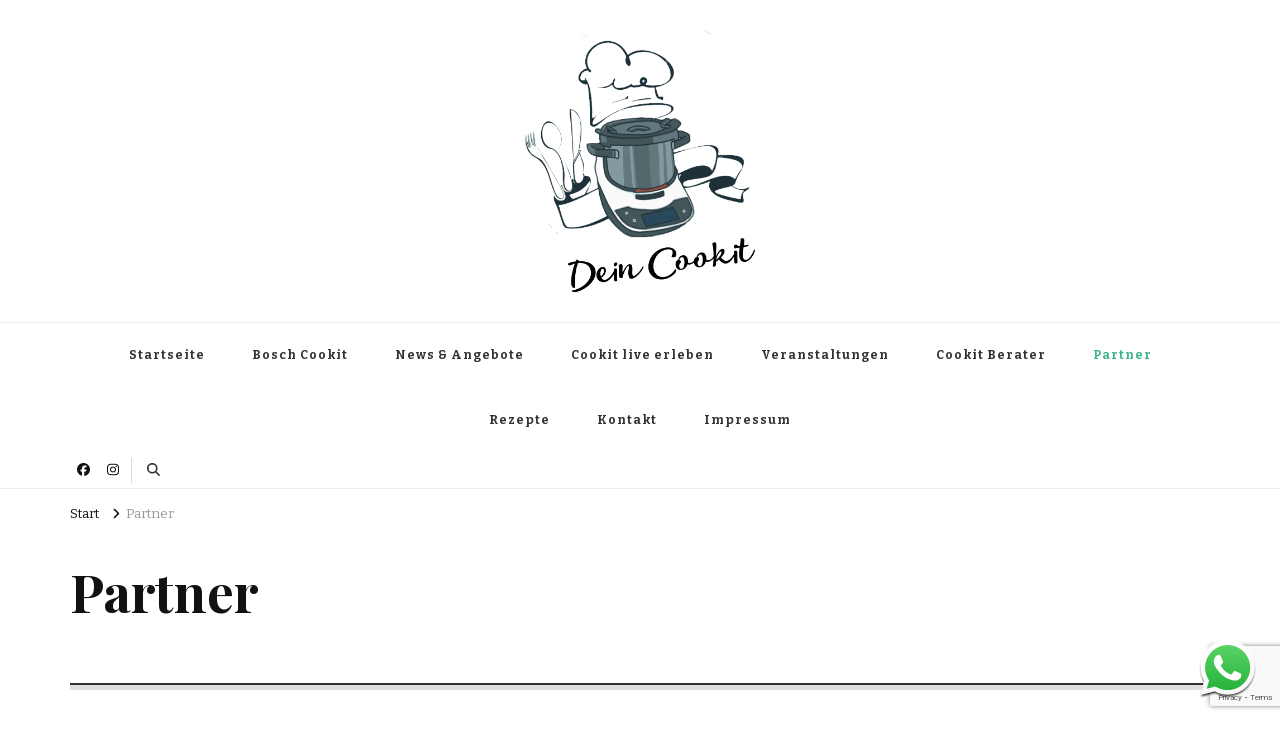

--- FILE ---
content_type: text/html; charset=UTF-8
request_url: https://dein-cookit.de/zubehoer/
body_size: 15477
content:
    <!DOCTYPE html>
    <html lang="de">
    <head itemscope itemtype="http://schema.org/WebSite">
	    <meta charset="UTF-8">
    <meta name="viewport" content="width=device-width, initial-scale=1">
    <link rel="profile" href="http://gmpg.org/xfn/11">
    <title>Partner</title>
<meta name='robots' content='max-image-preview:large' />
	<style>img:is([sizes="auto" i], [sizes^="auto," i]) { contain-intrinsic-size: 3000px 1500px }</style>
	<link rel='dns-prefetch' href='//www.google.com' />
<link rel='dns-prefetch' href='//fonts.googleapis.com' />
<link rel="alternate" type="application/rss+xml" title=" &raquo; Feed" href="https://dein-cookit.de/feed/" />
<link rel="alternate" type="application/rss+xml" title=" &raquo; Kommentar-Feed" href="https://dein-cookit.de/comments/feed/" />
<script type="text/javascript">
/* <![CDATA[ */
window._wpemojiSettings = {"baseUrl":"https:\/\/s.w.org\/images\/core\/emoji\/16.0.1\/72x72\/","ext":".png","svgUrl":"https:\/\/s.w.org\/images\/core\/emoji\/16.0.1\/svg\/","svgExt":".svg","source":{"concatemoji":"https:\/\/dein-cookit.de\/wp-includes\/js\/wp-emoji-release.min.js?ver=6.8.3"}};
/*! This file is auto-generated */
!function(s,n){var o,i,e;function c(e){try{var t={supportTests:e,timestamp:(new Date).valueOf()};sessionStorage.setItem(o,JSON.stringify(t))}catch(e){}}function p(e,t,n){e.clearRect(0,0,e.canvas.width,e.canvas.height),e.fillText(t,0,0);var t=new Uint32Array(e.getImageData(0,0,e.canvas.width,e.canvas.height).data),a=(e.clearRect(0,0,e.canvas.width,e.canvas.height),e.fillText(n,0,0),new Uint32Array(e.getImageData(0,0,e.canvas.width,e.canvas.height).data));return t.every(function(e,t){return e===a[t]})}function u(e,t){e.clearRect(0,0,e.canvas.width,e.canvas.height),e.fillText(t,0,0);for(var n=e.getImageData(16,16,1,1),a=0;a<n.data.length;a++)if(0!==n.data[a])return!1;return!0}function f(e,t,n,a){switch(t){case"flag":return n(e,"\ud83c\udff3\ufe0f\u200d\u26a7\ufe0f","\ud83c\udff3\ufe0f\u200b\u26a7\ufe0f")?!1:!n(e,"\ud83c\udde8\ud83c\uddf6","\ud83c\udde8\u200b\ud83c\uddf6")&&!n(e,"\ud83c\udff4\udb40\udc67\udb40\udc62\udb40\udc65\udb40\udc6e\udb40\udc67\udb40\udc7f","\ud83c\udff4\u200b\udb40\udc67\u200b\udb40\udc62\u200b\udb40\udc65\u200b\udb40\udc6e\u200b\udb40\udc67\u200b\udb40\udc7f");case"emoji":return!a(e,"\ud83e\udedf")}return!1}function g(e,t,n,a){var r="undefined"!=typeof WorkerGlobalScope&&self instanceof WorkerGlobalScope?new OffscreenCanvas(300,150):s.createElement("canvas"),o=r.getContext("2d",{willReadFrequently:!0}),i=(o.textBaseline="top",o.font="600 32px Arial",{});return e.forEach(function(e){i[e]=t(o,e,n,a)}),i}function t(e){var t=s.createElement("script");t.src=e,t.defer=!0,s.head.appendChild(t)}"undefined"!=typeof Promise&&(o="wpEmojiSettingsSupports",i=["flag","emoji"],n.supports={everything:!0,everythingExceptFlag:!0},e=new Promise(function(e){s.addEventListener("DOMContentLoaded",e,{once:!0})}),new Promise(function(t){var n=function(){try{var e=JSON.parse(sessionStorage.getItem(o));if("object"==typeof e&&"number"==typeof e.timestamp&&(new Date).valueOf()<e.timestamp+604800&&"object"==typeof e.supportTests)return e.supportTests}catch(e){}return null}();if(!n){if("undefined"!=typeof Worker&&"undefined"!=typeof OffscreenCanvas&&"undefined"!=typeof URL&&URL.createObjectURL&&"undefined"!=typeof Blob)try{var e="postMessage("+g.toString()+"("+[JSON.stringify(i),f.toString(),p.toString(),u.toString()].join(",")+"));",a=new Blob([e],{type:"text/javascript"}),r=new Worker(URL.createObjectURL(a),{name:"wpTestEmojiSupports"});return void(r.onmessage=function(e){c(n=e.data),r.terminate(),t(n)})}catch(e){}c(n=g(i,f,p,u))}t(n)}).then(function(e){for(var t in e)n.supports[t]=e[t],n.supports.everything=n.supports.everything&&n.supports[t],"flag"!==t&&(n.supports.everythingExceptFlag=n.supports.everythingExceptFlag&&n.supports[t]);n.supports.everythingExceptFlag=n.supports.everythingExceptFlag&&!n.supports.flag,n.DOMReady=!1,n.readyCallback=function(){n.DOMReady=!0}}).then(function(){return e}).then(function(){var e;n.supports.everything||(n.readyCallback(),(e=n.source||{}).concatemoji?t(e.concatemoji):e.wpemoji&&e.twemoji&&(t(e.twemoji),t(e.wpemoji)))}))}((window,document),window._wpemojiSettings);
/* ]]> */
</script>
<link rel='stylesheet' id='twb-open-sans-css' href='https://fonts.googleapis.com/css?family=Open+Sans%3A300%2C400%2C500%2C600%2C700%2C800&#038;display=swap&#038;ver=6.8.3' type='text/css' media='all' />
<link rel='stylesheet' id='twbbwg-global-css' href='https://dein-cookit.de/wp-content/plugins/photo-gallery/booster/assets/css/global.css?ver=1.0.0' type='text/css' media='all' />
<style id='wp-emoji-styles-inline-css' type='text/css'>

	img.wp-smiley, img.emoji {
		display: inline !important;
		border: none !important;
		box-shadow: none !important;
		height: 1em !important;
		width: 1em !important;
		margin: 0 0.07em !important;
		vertical-align: -0.1em !important;
		background: none !important;
		padding: 0 !important;
	}
</style>
<link rel='stylesheet' id='wp-block-library-css' href='https://dein-cookit.de/wp-includes/css/dist/block-library/style.min.css?ver=6.8.3' type='text/css' media='all' />
<style id='classic-theme-styles-inline-css' type='text/css'>
/*! This file is auto-generated */
.wp-block-button__link{color:#fff;background-color:#32373c;border-radius:9999px;box-shadow:none;text-decoration:none;padding:calc(.667em + 2px) calc(1.333em + 2px);font-size:1.125em}.wp-block-file__button{background:#32373c;color:#fff;text-decoration:none}
</style>
<style id='global-styles-inline-css' type='text/css'>
:root{--wp--preset--aspect-ratio--square: 1;--wp--preset--aspect-ratio--4-3: 4/3;--wp--preset--aspect-ratio--3-4: 3/4;--wp--preset--aspect-ratio--3-2: 3/2;--wp--preset--aspect-ratio--2-3: 2/3;--wp--preset--aspect-ratio--16-9: 16/9;--wp--preset--aspect-ratio--9-16: 9/16;--wp--preset--color--black: #000000;--wp--preset--color--cyan-bluish-gray: #abb8c3;--wp--preset--color--white: #ffffff;--wp--preset--color--pale-pink: #f78da7;--wp--preset--color--vivid-red: #cf2e2e;--wp--preset--color--luminous-vivid-orange: #ff6900;--wp--preset--color--luminous-vivid-amber: #fcb900;--wp--preset--color--light-green-cyan: #7bdcb5;--wp--preset--color--vivid-green-cyan: #00d084;--wp--preset--color--pale-cyan-blue: #8ed1fc;--wp--preset--color--vivid-cyan-blue: #0693e3;--wp--preset--color--vivid-purple: #9b51e0;--wp--preset--gradient--vivid-cyan-blue-to-vivid-purple: linear-gradient(135deg,rgba(6,147,227,1) 0%,rgb(155,81,224) 100%);--wp--preset--gradient--light-green-cyan-to-vivid-green-cyan: linear-gradient(135deg,rgb(122,220,180) 0%,rgb(0,208,130) 100%);--wp--preset--gradient--luminous-vivid-amber-to-luminous-vivid-orange: linear-gradient(135deg,rgba(252,185,0,1) 0%,rgba(255,105,0,1) 100%);--wp--preset--gradient--luminous-vivid-orange-to-vivid-red: linear-gradient(135deg,rgba(255,105,0,1) 0%,rgb(207,46,46) 100%);--wp--preset--gradient--very-light-gray-to-cyan-bluish-gray: linear-gradient(135deg,rgb(238,238,238) 0%,rgb(169,184,195) 100%);--wp--preset--gradient--cool-to-warm-spectrum: linear-gradient(135deg,rgb(74,234,220) 0%,rgb(151,120,209) 20%,rgb(207,42,186) 40%,rgb(238,44,130) 60%,rgb(251,105,98) 80%,rgb(254,248,76) 100%);--wp--preset--gradient--blush-light-purple: linear-gradient(135deg,rgb(255,206,236) 0%,rgb(152,150,240) 100%);--wp--preset--gradient--blush-bordeaux: linear-gradient(135deg,rgb(254,205,165) 0%,rgb(254,45,45) 50%,rgb(107,0,62) 100%);--wp--preset--gradient--luminous-dusk: linear-gradient(135deg,rgb(255,203,112) 0%,rgb(199,81,192) 50%,rgb(65,88,208) 100%);--wp--preset--gradient--pale-ocean: linear-gradient(135deg,rgb(255,245,203) 0%,rgb(182,227,212) 50%,rgb(51,167,181) 100%);--wp--preset--gradient--electric-grass: linear-gradient(135deg,rgb(202,248,128) 0%,rgb(113,206,126) 100%);--wp--preset--gradient--midnight: linear-gradient(135deg,rgb(2,3,129) 0%,rgb(40,116,252) 100%);--wp--preset--font-size--small: 13px;--wp--preset--font-size--medium: 20px;--wp--preset--font-size--large: 36px;--wp--preset--font-size--x-large: 42px;--wp--preset--spacing--20: 0.44rem;--wp--preset--spacing--30: 0.67rem;--wp--preset--spacing--40: 1rem;--wp--preset--spacing--50: 1.5rem;--wp--preset--spacing--60: 2.25rem;--wp--preset--spacing--70: 3.38rem;--wp--preset--spacing--80: 5.06rem;--wp--preset--shadow--natural: 6px 6px 9px rgba(0, 0, 0, 0.2);--wp--preset--shadow--deep: 12px 12px 50px rgba(0, 0, 0, 0.4);--wp--preset--shadow--sharp: 6px 6px 0px rgba(0, 0, 0, 0.2);--wp--preset--shadow--outlined: 6px 6px 0px -3px rgba(255, 255, 255, 1), 6px 6px rgba(0, 0, 0, 1);--wp--preset--shadow--crisp: 6px 6px 0px rgba(0, 0, 0, 1);}:where(.is-layout-flex){gap: 0.5em;}:where(.is-layout-grid){gap: 0.5em;}body .is-layout-flex{display: flex;}.is-layout-flex{flex-wrap: wrap;align-items: center;}.is-layout-flex > :is(*, div){margin: 0;}body .is-layout-grid{display: grid;}.is-layout-grid > :is(*, div){margin: 0;}:where(.wp-block-columns.is-layout-flex){gap: 2em;}:where(.wp-block-columns.is-layout-grid){gap: 2em;}:where(.wp-block-post-template.is-layout-flex){gap: 1.25em;}:where(.wp-block-post-template.is-layout-grid){gap: 1.25em;}.has-black-color{color: var(--wp--preset--color--black) !important;}.has-cyan-bluish-gray-color{color: var(--wp--preset--color--cyan-bluish-gray) !important;}.has-white-color{color: var(--wp--preset--color--white) !important;}.has-pale-pink-color{color: var(--wp--preset--color--pale-pink) !important;}.has-vivid-red-color{color: var(--wp--preset--color--vivid-red) !important;}.has-luminous-vivid-orange-color{color: var(--wp--preset--color--luminous-vivid-orange) !important;}.has-luminous-vivid-amber-color{color: var(--wp--preset--color--luminous-vivid-amber) !important;}.has-light-green-cyan-color{color: var(--wp--preset--color--light-green-cyan) !important;}.has-vivid-green-cyan-color{color: var(--wp--preset--color--vivid-green-cyan) !important;}.has-pale-cyan-blue-color{color: var(--wp--preset--color--pale-cyan-blue) !important;}.has-vivid-cyan-blue-color{color: var(--wp--preset--color--vivid-cyan-blue) !important;}.has-vivid-purple-color{color: var(--wp--preset--color--vivid-purple) !important;}.has-black-background-color{background-color: var(--wp--preset--color--black) !important;}.has-cyan-bluish-gray-background-color{background-color: var(--wp--preset--color--cyan-bluish-gray) !important;}.has-white-background-color{background-color: var(--wp--preset--color--white) !important;}.has-pale-pink-background-color{background-color: var(--wp--preset--color--pale-pink) !important;}.has-vivid-red-background-color{background-color: var(--wp--preset--color--vivid-red) !important;}.has-luminous-vivid-orange-background-color{background-color: var(--wp--preset--color--luminous-vivid-orange) !important;}.has-luminous-vivid-amber-background-color{background-color: var(--wp--preset--color--luminous-vivid-amber) !important;}.has-light-green-cyan-background-color{background-color: var(--wp--preset--color--light-green-cyan) !important;}.has-vivid-green-cyan-background-color{background-color: var(--wp--preset--color--vivid-green-cyan) !important;}.has-pale-cyan-blue-background-color{background-color: var(--wp--preset--color--pale-cyan-blue) !important;}.has-vivid-cyan-blue-background-color{background-color: var(--wp--preset--color--vivid-cyan-blue) !important;}.has-vivid-purple-background-color{background-color: var(--wp--preset--color--vivid-purple) !important;}.has-black-border-color{border-color: var(--wp--preset--color--black) !important;}.has-cyan-bluish-gray-border-color{border-color: var(--wp--preset--color--cyan-bluish-gray) !important;}.has-white-border-color{border-color: var(--wp--preset--color--white) !important;}.has-pale-pink-border-color{border-color: var(--wp--preset--color--pale-pink) !important;}.has-vivid-red-border-color{border-color: var(--wp--preset--color--vivid-red) !important;}.has-luminous-vivid-orange-border-color{border-color: var(--wp--preset--color--luminous-vivid-orange) !important;}.has-luminous-vivid-amber-border-color{border-color: var(--wp--preset--color--luminous-vivid-amber) !important;}.has-light-green-cyan-border-color{border-color: var(--wp--preset--color--light-green-cyan) !important;}.has-vivid-green-cyan-border-color{border-color: var(--wp--preset--color--vivid-green-cyan) !important;}.has-pale-cyan-blue-border-color{border-color: var(--wp--preset--color--pale-cyan-blue) !important;}.has-vivid-cyan-blue-border-color{border-color: var(--wp--preset--color--vivid-cyan-blue) !important;}.has-vivid-purple-border-color{border-color: var(--wp--preset--color--vivid-purple) !important;}.has-vivid-cyan-blue-to-vivid-purple-gradient-background{background: var(--wp--preset--gradient--vivid-cyan-blue-to-vivid-purple) !important;}.has-light-green-cyan-to-vivid-green-cyan-gradient-background{background: var(--wp--preset--gradient--light-green-cyan-to-vivid-green-cyan) !important;}.has-luminous-vivid-amber-to-luminous-vivid-orange-gradient-background{background: var(--wp--preset--gradient--luminous-vivid-amber-to-luminous-vivid-orange) !important;}.has-luminous-vivid-orange-to-vivid-red-gradient-background{background: var(--wp--preset--gradient--luminous-vivid-orange-to-vivid-red) !important;}.has-very-light-gray-to-cyan-bluish-gray-gradient-background{background: var(--wp--preset--gradient--very-light-gray-to-cyan-bluish-gray) !important;}.has-cool-to-warm-spectrum-gradient-background{background: var(--wp--preset--gradient--cool-to-warm-spectrum) !important;}.has-blush-light-purple-gradient-background{background: var(--wp--preset--gradient--blush-light-purple) !important;}.has-blush-bordeaux-gradient-background{background: var(--wp--preset--gradient--blush-bordeaux) !important;}.has-luminous-dusk-gradient-background{background: var(--wp--preset--gradient--luminous-dusk) !important;}.has-pale-ocean-gradient-background{background: var(--wp--preset--gradient--pale-ocean) !important;}.has-electric-grass-gradient-background{background: var(--wp--preset--gradient--electric-grass) !important;}.has-midnight-gradient-background{background: var(--wp--preset--gradient--midnight) !important;}.has-small-font-size{font-size: var(--wp--preset--font-size--small) !important;}.has-medium-font-size{font-size: var(--wp--preset--font-size--medium) !important;}.has-large-font-size{font-size: var(--wp--preset--font-size--large) !important;}.has-x-large-font-size{font-size: var(--wp--preset--font-size--x-large) !important;}
:where(.wp-block-post-template.is-layout-flex){gap: 1.25em;}:where(.wp-block-post-template.is-layout-grid){gap: 1.25em;}
:where(.wp-block-columns.is-layout-flex){gap: 2em;}:where(.wp-block-columns.is-layout-grid){gap: 2em;}
:root :where(.wp-block-pullquote){font-size: 1.5em;line-height: 1.6;}
</style>
<link rel='stylesheet' id='blossomthemes-toolkit-css' href='https://dein-cookit.de/wp-content/plugins/blossomthemes-toolkit/public/css/blossomthemes-toolkit-public.min.css?ver=2.2.7' type='text/css' media='all' />
<link rel='stylesheet' id='f12-cf7-captcha-style-css' href='https://dein-cookit.de/wp-content/plugins/captcha-for-contact-form-7/core/assets/f12-cf7-captcha.css?ver=6.8.3' type='text/css' media='all' />
<link rel='stylesheet' id='contact-form-7-css' href='https://dein-cookit.de/wp-content/plugins/contact-form-7/includes/css/styles.css?ver=6.1' type='text/css' media='all' />
<link rel='stylesheet' id='delicious-recipe-global-styles-css' href='https://dein-cookit.de/wp-content/plugins/delicious-recipes/assets/build/wpdGlobal.css?ver=1753864540' type='text/css' media='all' />
<link rel='stylesheet' id='bwg_fonts-css' href='https://dein-cookit.de/wp-content/plugins/photo-gallery/css/bwg-fonts/fonts.css?ver=0.0.1' type='text/css' media='all' />
<link rel='stylesheet' id='sumoselect-css' href='https://dein-cookit.de/wp-content/plugins/photo-gallery/css/sumoselect.min.css?ver=3.4.6' type='text/css' media='all' />
<link rel='stylesheet' id='mCustomScrollbar-css' href='https://dein-cookit.de/wp-content/plugins/photo-gallery/css/jquery.mCustomScrollbar.min.css?ver=3.1.5' type='text/css' media='all' />
<link rel='stylesheet' id='bwg_googlefonts-css' href='https://fonts.googleapis.com/css?family=Ubuntu&#038;subset=greek,latin,greek-ext,vietnamese,cyrillic-ext,latin-ext,cyrillic' type='text/css' media='all' />
<link rel='stylesheet' id='bwg_frontend-css' href='https://dein-cookit.de/wp-content/plugins/photo-gallery/css/styles.min.css?ver=1.8.35' type='text/css' media='all' />
<link rel='stylesheet' id='click-order-chat-css' href='https://dein-cookit.de/wp-content/plugins/wayra-click-to-order-or-chat/public/css/click-order-chat-public.css?ver=1.0.8' type='text/css' media='all' />
<link rel='stylesheet' id='owl-carousel-css' href='https://dein-cookit.de/wp-content/themes/vilva/css/owl.carousel.min.css?ver=2.3.4' type='text/css' media='all' />
<link rel='stylesheet' id='vilva-google-fonts-css' href='https://fonts.googleapis.com/css?family=Bitter%3A100%2C200%2C300%2Cregular%2C500%2C600%2C700%2C800%2C900%2C100italic%2C200italic%2C300italic%2Citalic%2C500italic%2C600italic%2C700italic%2C800italic%2C900italic%7CPlayfair+Display%3Aregular%2C500%2C600%2C700%2C800%2C900%2Citalic%2C500italic%2C600italic%2C700italic%2C800italic%2C900italic%7CEB+Garamond%3A700' type='text/css' media='all' />
<link rel='stylesheet' id='yummy-recipe-parent-style-css' href='https://dein-cookit.de/wp-content/themes/vilva/style.css?ver=6.8.3' type='text/css' media='all' />
<link rel='stylesheet' id='animate-css' href='https://dein-cookit.de/wp-content/themes/vilva/css/animate.min.css?ver=3.5.2' type='text/css' media='all' />
<link rel='stylesheet' id='vilva-css' href='https://dein-cookit.de/wp-content/themes/yummy-recipe/style.css?ver=1.0.2' type='text/css' media='all' />
<link rel='stylesheet' id='vilva-gutenberg-css' href='https://dein-cookit.de/wp-content/themes/vilva/css/gutenberg.min.css?ver=1.0.2' type='text/css' media='all' />
<script type="text/javascript" src="https://dein-cookit.de/wp-includes/js/jquery/jquery.min.js?ver=3.7.1" id="jquery-core-js"></script>
<script type="text/javascript" src="https://dein-cookit.de/wp-includes/js/jquery/jquery-migrate.min.js?ver=3.4.1" id="jquery-migrate-js"></script>
<script type="text/javascript" src="https://dein-cookit.de/wp-content/plugins/photo-gallery/booster/assets/js/circle-progress.js?ver=1.2.2" id="twbbwg-circle-js"></script>
<script type="text/javascript" id="twbbwg-global-js-extra">
/* <![CDATA[ */
var twb = {"nonce":"7003af3d55","ajax_url":"https:\/\/dein-cookit.de\/wp-admin\/admin-ajax.php","plugin_url":"https:\/\/dein-cookit.de\/wp-content\/plugins\/photo-gallery\/booster","href":"https:\/\/dein-cookit.de\/wp-admin\/admin.php?page=twbbwg_photo-gallery"};
var twb = {"nonce":"7003af3d55","ajax_url":"https:\/\/dein-cookit.de\/wp-admin\/admin-ajax.php","plugin_url":"https:\/\/dein-cookit.de\/wp-content\/plugins\/photo-gallery\/booster","href":"https:\/\/dein-cookit.de\/wp-admin\/admin.php?page=twbbwg_photo-gallery"};
/* ]]> */
</script>
<script type="text/javascript" src="https://dein-cookit.de/wp-content/plugins/photo-gallery/booster/assets/js/global.js?ver=1.0.0" id="twbbwg-global-js"></script>
<script type="text/javascript" src="https://dein-cookit.de/wp-content/plugins/photo-gallery/js/jquery.sumoselect.min.js?ver=3.4.6" id="sumoselect-js"></script>
<script type="text/javascript" src="https://dein-cookit.de/wp-content/plugins/photo-gallery/js/tocca.min.js?ver=2.0.9" id="bwg_mobile-js"></script>
<script type="text/javascript" src="https://dein-cookit.de/wp-content/plugins/photo-gallery/js/jquery.mCustomScrollbar.concat.min.js?ver=3.1.5" id="mCustomScrollbar-js"></script>
<script type="text/javascript" src="https://dein-cookit.de/wp-content/plugins/photo-gallery/js/jquery.fullscreen.min.js?ver=0.6.0" id="jquery-fullscreen-js"></script>
<script type="text/javascript" id="bwg_frontend-js-extra">
/* <![CDATA[ */
var bwg_objectsL10n = {"bwg_field_required":"Feld ist erforderlich.","bwg_mail_validation":"Dies ist keine g\u00fcltige E-Mail-Adresse.","bwg_search_result":"Es gibt keine Bilder, die deiner Suche entsprechen.","bwg_select_tag":"Select Tag","bwg_order_by":"Order By","bwg_search":"Suchen","bwg_show_ecommerce":"Show Ecommerce","bwg_hide_ecommerce":"Hide Ecommerce","bwg_show_comments":"Kommentare anzeigen","bwg_hide_comments":"Kommentare ausblenden","bwg_restore":"Wiederherstellen","bwg_maximize":"Maximieren","bwg_fullscreen":"Vollbild","bwg_exit_fullscreen":"Vollbild verlassen","bwg_search_tag":"SEARCH...","bwg_tag_no_match":"No tags found","bwg_all_tags_selected":"All tags selected","bwg_tags_selected":"tags selected","play":"Wiedergeben","pause":"Pause","is_pro":"","bwg_play":"Wiedergeben","bwg_pause":"Pause","bwg_hide_info":"Info ausblenden","bwg_show_info":"Info anzeigen","bwg_hide_rating":"Hide rating","bwg_show_rating":"Show rating","ok":"Ok","cancel":"Cancel","select_all":"Select all","lazy_load":"0","lazy_loader":"https:\/\/dein-cookit.de\/wp-content\/plugins\/photo-gallery\/images\/ajax_loader.png","front_ajax":"0","bwg_tag_see_all":"see all tags","bwg_tag_see_less":"see less tags"};
/* ]]> */
</script>
<script type="text/javascript" src="https://dein-cookit.de/wp-content/plugins/photo-gallery/js/scripts.min.js?ver=1.8.35" id="bwg_frontend-js"></script>
<link rel="https://api.w.org/" href="https://dein-cookit.de/wp-json/" /><link rel="alternate" title="JSON" type="application/json" href="https://dein-cookit.de/wp-json/wp/v2/pages/254" /><link rel="EditURI" type="application/rsd+xml" title="RSD" href="https://dein-cookit.de/xmlrpc.php?rsd" />
<meta name="generator" content="WordPress 6.8.3" />
<link rel="canonical" href="https://dein-cookit.de/zubehoer/" />
<link rel='shortlink' href='https://dein-cookit.de/?p=254' />
		<!-- Custom Logo: hide header text -->
		<style id="custom-logo-css" type="text/css">
			.site-title, .site-description {
				position: absolute;
				clip-path: inset(50%);
			}
		</style>
		<link rel="alternate" title="oEmbed (JSON)" type="application/json+oembed" href="https://dein-cookit.de/wp-json/oembed/1.0/embed?url=https%3A%2F%2Fdein-cookit.de%2Fzubehoer%2F" />
<link rel="alternate" title="oEmbed (XML)" type="text/xml+oembed" href="https://dein-cookit.de/wp-json/oembed/1.0/embed?url=https%3A%2F%2Fdein-cookit.de%2Fzubehoer%2F&#038;format=xml" />
<style type='text/css' media='all'>     
    .content-newsletter .blossomthemes-email-newsletter-wrapper.bg-img:after,
    .widget_blossomthemes_email_newsletter_widget .blossomthemes-email-newsletter-wrapper:after{
        background: rgba(61, 181, 137, 0.8);    }
    
    /*Typography*/

    body,
    button,
    input,
    select,
    optgroup,
    textarea{
        font-family : Bitter;
        font-size   : 17px;        
    }

    :root {
        --primary-font: Bitter;
        --secondary-font: Playfair Display;
        --primary-color: #3db589;
        --primary-color-rgb: 61, 181, 137;
    }
    
    .site-branding .site-title-wrap .site-title{
        font-size   : 50px;
        font-family : EB Garamond;
        font-weight : 700;
        font-style  : normal;
    }
    
    .site-branding .site-title-wrap .site-title a{
        color: #121212;
    }
    
    .custom-logo-link img{
        width: 230px;
        max-width: 100%;
    }

    .comment-body .reply .comment-reply-link:hover:before {
        background-image: url('data:image/svg+xml; utf-8, <svg xmlns="http://www.w3.org/2000/svg" width="18" height="15" viewBox="0 0 18 15"><path d="M934,147.2a11.941,11.941,0,0,1,7.5,3.7,16.063,16.063,0,0,1,3.5,7.3c-2.4-3.4-6.1-5.1-11-5.1v4.1l-7-7,7-7Z" transform="translate(-927 -143.2)" fill="%233db589"/></svg>');
    }

    .site-header.style-five .header-mid .search-form .search-submit:hover {
        background-image: url('data:image/svg+xml; utf-8, <svg xmlns="http://www.w3.org/2000/svg" viewBox="0 0 512 512"><path fill="%233db589" d="M508.5 468.9L387.1 347.5c-2.3-2.3-5.3-3.5-8.5-3.5h-13.2c31.5-36.5 50.6-84 50.6-136C416 93.1 322.9 0 208 0S0 93.1 0 208s93.1 208 208 208c52 0 99.5-19.1 136-50.6v13.2c0 3.2 1.3 6.2 3.5 8.5l121.4 121.4c4.7 4.7 12.3 4.7 17 0l22.6-22.6c4.7-4.7 4.7-12.3 0-17zM208 368c-88.4 0-160-71.6-160-160S119.6 48 208 48s160 71.6 160 160-71.6 160-160 160z"></path></svg>');
    }

    .site-header.style-seven .header-bottom .search-form .search-submit:hover {
        background-image: url('data:image/svg+xml; utf-8, <svg xmlns="http://www.w3.org/2000/svg" viewBox="0 0 512 512"><path fill="%233db589" d="M508.5 468.9L387.1 347.5c-2.3-2.3-5.3-3.5-8.5-3.5h-13.2c31.5-36.5 50.6-84 50.6-136C416 93.1 322.9 0 208 0S0 93.1 0 208s93.1 208 208 208c52 0 99.5-19.1 136-50.6v13.2c0 3.2 1.3 6.2 3.5 8.5l121.4 121.4c4.7 4.7 12.3 4.7 17 0l22.6-22.6c4.7-4.7 4.7-12.3 0-17zM208 368c-88.4 0-160-71.6-160-160S119.6 48 208 48s160 71.6 160 160-71.6 160-160 160z"></path></svg>');
    }

    .site-header.style-fourteen .search-form .search-submit:hover {
        background-image: url('data:image/svg+xml; utf-8, <svg xmlns="http://www.w3.org/2000/svg" viewBox="0 0 512 512"><path fill="%233db589" d="M508.5 468.9L387.1 347.5c-2.3-2.3-5.3-3.5-8.5-3.5h-13.2c31.5-36.5 50.6-84 50.6-136C416 93.1 322.9 0 208 0S0 93.1 0 208s93.1 208 208 208c52 0 99.5-19.1 136-50.6v13.2c0 3.2 1.3 6.2 3.5 8.5l121.4 121.4c4.7 4.7 12.3 4.7 17 0l22.6-22.6c4.7-4.7 4.7-12.3 0-17zM208 368c-88.4 0-160-71.6-160-160S119.6 48 208 48s160 71.6 160 160-71.6 160-160 160z"></path></svg>');
    }

    .search-results .content-area > .page-header .search-submit:hover {
        background-image: url('data:image/svg+xml; utf-8, <svg xmlns="http://www.w3.org/2000/svg" viewBox="0 0 512 512"><path fill="%233db589" d="M508.5 468.9L387.1 347.5c-2.3-2.3-5.3-3.5-8.5-3.5h-13.2c31.5-36.5 50.6-84 50.6-136C416 93.1 322.9 0 208 0S0 93.1 0 208s93.1 208 208 208c52 0 99.5-19.1 136-50.6v13.2c0 3.2 1.3 6.2 3.5 8.5l121.4 121.4c4.7 4.7 12.3 4.7 17 0l22.6-22.6c4.7-4.7 4.7-12.3 0-17zM208 368c-88.4 0-160-71.6-160-160S119.6 48 208 48s160 71.6 160 160-71.6 160-160 160z"></path></svg>');
    }
           
    </style></head>

<body class="wp-singular page-template-default page page-id-254 wp-custom-logo wp-embed-responsive wp-theme-vilva wp-child-theme-yummy-recipe vilva-has-blocks underline full-width" itemscope itemtype="http://schema.org/WebPage">

    <div id="page" class="site">
        <a class="skip-link" href="#content">Zum Inhalt springen</a>
            <header id="masthead" class="site-header style-two" itemscope itemtype="http://schema.org/WPHeader">
            <div class="header-mid">
                <div class="container">
                            <div class="site-branding" itemscope itemtype="http://schema.org/Organization">  
            <div class="site-logo">
                <a href="https://dein-cookit.de/" class="custom-logo-link" rel="home"><img width="3292" height="3751" src="https://dein-cookit.de/wp-content/uploads/2022/09/LOGO_2022_Neu.png" data-src="https://dein-cookit.de/wp-content/uploads/2022/09/LOGO_2022_Neu.png" class="custom-logo dr-lazy" alt="" decoding="async" fetchpriority="high" /></a>            </div>

            <div class="site-title-wrap">                    <p class="site-title" itemprop="name"><a href="https://dein-cookit.de/" rel="home" itemprop="url"></a></p>
                                    <p class="site-description" itemprop="description">            Einfach und Lecker Kochen</p>
                </div>        </div>    
                    </div>
            </div><!-- .header-mid -->
            <div class="header-bottom">
                <div class="container">
                    	<nav id="site-navigation" class="main-navigation" itemscope itemtype="http://schema.org/SiteNavigationElement">
                    <button class="toggle-btn" data-toggle-target=".main-menu-modal" data-toggle-body-class="showing-main-menu-modal" aria-expanded="false" data-set-focus=".close-main-nav-toggle">
                <span class="toggle-bar"></span>
                <span class="toggle-bar"></span>
                <span class="toggle-bar"></span>
            </button>
                <div class="primary-menu-list main-menu-modal cover-modal" data-modal-target-string=".main-menu-modal">
            <button class="close close-main-nav-toggle" data-toggle-target=".main-menu-modal" data-toggle-body-class="showing-main-menu-modal" aria-expanded="false" data-set-focus=".main-menu-modal"></button>
            <div class="mobile-menu" aria-label="Mobilgerät">
                <div class="menu-home-container"><ul id="primary-menu" class="nav-menu main-menu-modal"><li id="menu-item-62" class="menu-item menu-item-type-custom menu-item-object-custom menu-item-home menu-item-62"><a href="https://dein-cookit.de">Startseite</a></li>
<li id="menu-item-68" class="menu-item menu-item-type-post_type menu-item-object-page menu-item-68"><a href="https://dein-cookit.de/bosch-cookit-2/">Bosch Cookit</a></li>
<li id="menu-item-69" class="menu-item menu-item-type-post_type menu-item-object-page menu-item-69"><a href="https://dein-cookit.de/?page_id=64">News &#038; Angebote</a></li>
<li id="menu-item-75" class="menu-item menu-item-type-post_type menu-item-object-page menu-item-75"><a href="https://dein-cookit.de/cookit-live-erleben/">Cookit live erleben</a></li>
<li id="menu-item-775" class="menu-item menu-item-type-post_type menu-item-object-page menu-item-775"><a href="https://dein-cookit.de/veranstaltungen/">Veranstaltungen</a></li>
<li id="menu-item-76" class="menu-item menu-item-type-post_type menu-item-object-page menu-item-76"><a href="https://dein-cookit.de/cookit-experte/">Cookit Berater</a></li>
<li id="menu-item-277" class="menu-item menu-item-type-post_type menu-item-object-page current-menu-item page_item page-item-254 current_page_item menu-item-277"><a href="https://dein-cookit.de/zubehoer/" aria-current="page">Partner</a></li>
<li id="menu-item-547" class="menu-item menu-item-type-post_type menu-item-object-page menu-item-547"><a href="https://dein-cookit.de/rezepte-titel/">Rezepte</a></li>
<li id="menu-item-80" class="menu-item menu-item-type-post_type menu-item-object-page menu-item-80"><a href="https://dein-cookit.de/kontakt/">Kontakt</a></li>
<li id="menu-item-95" class="menu-item menu-item-type-post_type menu-item-object-page menu-item-95"><a href="https://dein-cookit.de/impressum-2/">Impressum</a></li>
</ul></div>            </div>
        </div>
	</nav><!-- #site-navigation -->
                        <div class="right">
                                                    <div class="header-social">
                                    <ul class="social-networks">
    	            <li>
                <a href="https://www.facebook.com/deincookit" target="_blank" rel="nofollow noopener">
                    <i class="fab fa-facebook"></i>
                </a>
            </li>    	   
                        <li>
                <a href="https://www.instagram.com/dein_cookit/" target="_blank" rel="nofollow noopener">
                    <i class="fab fa-instagram"></i>
                </a>
            </li>    	   
            	</ul>
                                </div><!-- .header-social -->
                                                    <div class="header-search">                
                                <button class="search-toggle" data-toggle-target=".search-modal" data-toggle-body-class="showing-search-modal" data-set-focus=".search-modal .search-field" aria-expanded="false">
                                    <i class="fas fa-search"></i>
                                </button>
                                <div class="header-search-wrap search-modal cover-modal" data-modal-target-string=".search-modal">
                                    <div class="header-search-inner-wrap">
                                        <form role="search" method="get" class="search-form" action="https://dein-cookit.de/">
                    <label>
                        <span class="screen-reader-text">Suchst du nach etwas?
                        </span>
                        <input type="search" class="search-field" placeholder="Ausfüllen und Enter drücken&hellip;" value="" name="s" />
                    </label>                
                    <input type="submit" id="submit-field" class="search-submit" value="Suchen" />
                </form>                                        <button class="close" data-toggle-target=".search-modal" data-toggle-body-class="showing-search-modal" data-set-focus=".search-modal .search-field" aria-expanded="false"></button>
                                    </div>
                                </div>
                            </div><!-- .header-search -->
                                  
                    </div><!-- .right -->
                </div>
            </div><!-- .header-bottom -->
        </header>
    <div class="top-bar"><div class="container"><div class="breadcrumb-wrapper">
                <div id="crumbs" itemscope itemtype="http://schema.org/BreadcrumbList"> 
                    <span itemprop="itemListElement" itemscope itemtype="http://schema.org/ListItem">
                        <a itemprop="item" href="https://dein-cookit.de"><span itemprop="name">Start</span></a>
                        <meta itemprop="position" content="1" />
                        <span class="separator"><i class="fa fa-angle-right"></i></span>
                    </span><span class="current" itemprop="itemListElement" itemscope itemtype="http://schema.org/ListItem"><a itemprop="item" href="https://dein-cookit.de/zubehoer/"><span itemprop="name">Partner</span></a><meta itemprop="position" content="2" /></span></div></div><!-- .breadcrumb-wrapper --></div></div><div id="content" class="site-content"><div class="container">
<div id="primary" class="content-area">
	
	<main id="main" class="site-main">

		<article id="post-254" class="post-254 page type-page status-publish hentry">
	        <header class="page-header">
            <h1 class="page-title">Partner</h1>
        </header> 
        <div class="entry-content" itemprop="text">
<hr class="wp-block-separator has-css-opacity is-style-wide"/>



<div class="wp-block-media-text alignwide is-stacked-on-mobile" style="grid-template-columns:24% auto"><figure class="wp-block-media-text__media"><img decoding="async" src="https://dein-cookit.de/wp-content/uploads/2021/12/Coolina-Logo2-black-1-1024x267.png" data-src="https://dein-cookit.de/wp-content/uploads/2021/12/Coolina-Logo2-black-1-1024x267.png" alt="" class="wp-image-274 size-full dr-lazy"/></figure><div class="wp-block-media-text__content">
<p class="has-medium-font-size">Praktisches Zubehör und funktionelle Lösungen für deinen Cookit findest du bei unserem Kooperationspartner <a href="http://www.coolina.de" target="_blank" rel="noreferrer noopener">www.coolina.de</a> </p>



<p class="has-medium-font-size">Mit unserem exklusiven Rabattcode bekommst du einen Rabatt von 5 Prozent auf deine Bestellung. Interesse, dann melde dich gerne bei uns.</p>
</div></div>



<hr class="wp-block-separator has-css-opacity is-style-wide"/>



<p class="has-medium-font-size">Eine Auswahl an nützlichen und praktischen Zubehör für deinen Cookit:</p>



<div class="wp-block-columns is-layout-flex wp-container-core-columns-is-layout-9d6595d7 wp-block-columns-is-layout-flex">
<div class="wp-block-column is-layout-flow wp-block-column-is-layout-flow">
<figure class="wp-block-image size-large"><img decoding="async" width="1024" height="1024" src="https://dein-cookit.de/wp-content/uploads/2021/12/Coolina_Gleitbrett-1024x1024.jpeg" data-src="https://dein-cookit.de/wp-content/uploads/2021/12/Coolina_Gleitbrett-1024x1024.jpeg" alt="" class="wp-image-260 dr-lazy" srcset="https://dein-cookit.de/wp-content/uploads/2021/12/Coolina_Gleitbrett-1024x1024.jpeg 1024w, https://dein-cookit.de/wp-content/uploads/2021/12/Coolina_Gleitbrett-150x150.jpeg 150w, https://dein-cookit.de/wp-content/uploads/2021/12/Coolina_Gleitbrett-300x300.jpeg 300w, https://dein-cookit.de/wp-content/uploads/2021/12/Coolina_Gleitbrett-768x768.jpeg 768w, https://dein-cookit.de/wp-content/uploads/2021/12/Coolina_Gleitbrett-1536x1536.jpeg 1536w, https://dein-cookit.de/wp-content/uploads/2021/12/Coolina_Gleitbrett-2048x2048.jpeg 2048w, https://dein-cookit.de/wp-content/uploads/2021/12/Coolina_Gleitbrett-595x595.jpeg 595w, https://dein-cookit.de/wp-content/uploads/2021/12/Coolina_Gleitbrett-500x500.jpeg 500w, https://dein-cookit.de/wp-content/uploads/2021/12/Coolina_Gleitbrett-60x60.jpeg 60w" sizes="(max-width: 1024px) 100vw, 1024px" /><figcaption class="wp-element-caption">Gleitbrett</figcaption></figure>



<figure class="wp-block-image size-large"><img decoding="async" width="1024" height="1024" src="https://dein-cookit.de/wp-content/uploads/2021/12/Coolina_Displayschutzfolie-1024x1024.jpeg" data-src="https://dein-cookit.de/wp-content/uploads/2021/12/Coolina_Displayschutzfolie-1024x1024.jpeg" alt="" class="wp-image-265 dr-lazy" srcset="https://dein-cookit.de/wp-content/uploads/2021/12/Coolina_Displayschutzfolie-1024x1024.jpeg 1024w, https://dein-cookit.de/wp-content/uploads/2021/12/Coolina_Displayschutzfolie-150x150.jpeg 150w, https://dein-cookit.de/wp-content/uploads/2021/12/Coolina_Displayschutzfolie-300x300.jpeg 300w, https://dein-cookit.de/wp-content/uploads/2021/12/Coolina_Displayschutzfolie-768x768.jpeg 768w, https://dein-cookit.de/wp-content/uploads/2021/12/Coolina_Displayschutzfolie-595x595.jpeg 595w, https://dein-cookit.de/wp-content/uploads/2021/12/Coolina_Displayschutzfolie-500x500.jpeg 500w, https://dein-cookit.de/wp-content/uploads/2021/12/Coolina_Displayschutzfolie-60x60.jpeg 60w, https://dein-cookit.de/wp-content/uploads/2021/12/Coolina_Displayschutzfolie.jpeg 1500w" sizes="(max-width: 1024px) 100vw, 1024px" /><figcaption class="wp-element-caption">Displayschutzfolie</figcaption></figure>
</div>



<div class="wp-block-column is-layout-flow wp-block-column-is-layout-flow">
<figure class="wp-block-image size-large"><img decoding="async" width="1024" height="1024" src="https://dein-cookit.de/wp-content/uploads/2021/12/Coolina_Mixtopf-Butler-1024x1024.jpeg" data-src="https://dein-cookit.de/wp-content/uploads/2021/12/Coolina_Mixtopf-Butler-1024x1024.jpeg" alt="" class="wp-image-261 dr-lazy" srcset="https://dein-cookit.de/wp-content/uploads/2021/12/Coolina_Mixtopf-Butler-1024x1024.jpeg 1024w, https://dein-cookit.de/wp-content/uploads/2021/12/Coolina_Mixtopf-Butler-150x150.jpeg 150w, https://dein-cookit.de/wp-content/uploads/2021/12/Coolina_Mixtopf-Butler-300x300.jpeg 300w, https://dein-cookit.de/wp-content/uploads/2021/12/Coolina_Mixtopf-Butler-768x768.jpeg 768w, https://dein-cookit.de/wp-content/uploads/2021/12/Coolina_Mixtopf-Butler-1536x1536.jpeg 1536w, https://dein-cookit.de/wp-content/uploads/2021/12/Coolina_Mixtopf-Butler-2048x2048.jpeg 2048w, https://dein-cookit.de/wp-content/uploads/2021/12/Coolina_Mixtopf-Butler-595x595.jpeg 595w, https://dein-cookit.de/wp-content/uploads/2021/12/Coolina_Mixtopf-Butler-500x500.jpeg 500w, https://dein-cookit.de/wp-content/uploads/2021/12/Coolina_Mixtopf-Butler-60x60.jpeg 60w" sizes="(max-width: 1024px) 100vw, 1024px" /><figcaption class="wp-element-caption">Mixtopf Butler</figcaption></figure>



<figure class="wp-block-image size-large"><img loading="lazy" decoding="async" width="1024" height="1024" src="https://dein-cookit.de/wp-content/uploads/2021/12/Coolina_Dampfgarform-1024x1024.jpeg" data-src="https://dein-cookit.de/wp-content/uploads/2021/12/Coolina_Dampfgarform-1024x1024.jpeg" alt="" class="wp-image-266 dr-lazy" srcset="https://dein-cookit.de/wp-content/uploads/2021/12/Coolina_Dampfgarform-1024x1024.jpeg 1024w, https://dein-cookit.de/wp-content/uploads/2021/12/Coolina_Dampfgarform-150x150.jpeg 150w, https://dein-cookit.de/wp-content/uploads/2021/12/Coolina_Dampfgarform-300x300.jpeg 300w, https://dein-cookit.de/wp-content/uploads/2021/12/Coolina_Dampfgarform-768x768.jpeg 768w, https://dein-cookit.de/wp-content/uploads/2021/12/Coolina_Dampfgarform-1536x1536.jpeg 1536w, https://dein-cookit.de/wp-content/uploads/2021/12/Coolina_Dampfgarform-2048x2048.jpeg 2048w, https://dein-cookit.de/wp-content/uploads/2021/12/Coolina_Dampfgarform-595x595.jpeg 595w, https://dein-cookit.de/wp-content/uploads/2021/12/Coolina_Dampfgarform-500x500.jpeg 500w, https://dein-cookit.de/wp-content/uploads/2021/12/Coolina_Dampfgarform-60x60.jpeg 60w" sizes="auto, (max-width: 1024px) 100vw, 1024px" /><figcaption class="wp-element-caption">Dampfgarform</figcaption></figure>
</div>



<div class="wp-block-column is-layout-flow wp-block-column-is-layout-flow">
<figure class="wp-block-image size-large is-style-default"><img loading="lazy" decoding="async" width="1024" height="1024" src="https://dein-cookit.de/wp-content/uploads/2021/12/Coolina_Halter-1-1024x1024.jpeg" data-src="https://dein-cookit.de/wp-content/uploads/2021/12/Coolina_Halter-1-1024x1024.jpeg" alt="" class="wp-image-269 dr-lazy" srcset="https://dein-cookit.de/wp-content/uploads/2021/12/Coolina_Halter-1-1024x1024.jpeg 1024w, https://dein-cookit.de/wp-content/uploads/2021/12/Coolina_Halter-1-150x150.jpeg 150w, https://dein-cookit.de/wp-content/uploads/2021/12/Coolina_Halter-1-300x300.jpeg 300w, https://dein-cookit.de/wp-content/uploads/2021/12/Coolina_Halter-1-768x768.jpeg 768w, https://dein-cookit.de/wp-content/uploads/2021/12/Coolina_Halter-1-1536x1536.jpeg 1536w, https://dein-cookit.de/wp-content/uploads/2021/12/Coolina_Halter-1-595x595.jpeg 595w, https://dein-cookit.de/wp-content/uploads/2021/12/Coolina_Halter-1-500x500.jpeg 500w, https://dein-cookit.de/wp-content/uploads/2021/12/Coolina_Halter-1-60x60.jpeg 60w, https://dein-cookit.de/wp-content/uploads/2021/12/Coolina_Halter-1.jpeg 1600w" sizes="auto, (max-width: 1024px) 100vw, 1024px" /><figcaption class="wp-element-caption">Zubehör-Halter</figcaption></figure>



<figure class="wp-block-image size-large"><img loading="lazy" decoding="async" width="1024" height="1024" src="https://dein-cookit.de/wp-content/uploads/2021/12/Coolina_Garraumteiler-1024x1024.jpeg" data-src="https://dein-cookit.de/wp-content/uploads/2021/12/Coolina_Garraumteiler-1024x1024.jpeg" alt="" class="wp-image-267 dr-lazy" srcset="https://dein-cookit.de/wp-content/uploads/2021/12/Coolina_Garraumteiler-1024x1024.jpeg 1024w, https://dein-cookit.de/wp-content/uploads/2021/12/Coolina_Garraumteiler-300x300.jpeg 300w, https://dein-cookit.de/wp-content/uploads/2021/12/Coolina_Garraumteiler-150x150.jpeg 150w, https://dein-cookit.de/wp-content/uploads/2021/12/Coolina_Garraumteiler-768x768.jpeg 768w, https://dein-cookit.de/wp-content/uploads/2021/12/Coolina_Garraumteiler-595x595.jpeg 595w, https://dein-cookit.de/wp-content/uploads/2021/12/Coolina_Garraumteiler-500x500.jpeg 500w, https://dein-cookit.de/wp-content/uploads/2021/12/Coolina_Garraumteiler-1536x1536.jpeg 1536w, https://dein-cookit.de/wp-content/uploads/2021/12/Coolina_Garraumteiler-2048x2048.jpeg 2048w, https://dein-cookit.de/wp-content/uploads/2021/12/Coolina_Garraumteiler-60x60.jpeg 60w" sizes="auto, (max-width: 1024px) 100vw, 1024px" /><figcaption class="wp-element-caption">Garraumteiler</figcaption></figure>
</div>
</div>
</div></article><!-- #post-254 -->

	</main><!-- #main -->
</div><!-- #primary -->

            
        </div><!-- .container/ -->        
    </div><!-- .error-holder/site-content -->
        <footer id="colophon" class="site-footer" itemscope itemtype="http://schema.org/WPFooter">
            <div class="footer-t">
    		<div class="container">
    			<div class="grid column-3">
                    				<div class="col">
    				   <section id="nav_menu-2" class="widget widget_nav_menu"><h2 class="widget-title" itemprop="name">Navigation</h2><div class="menu-home-container"><ul id="menu-home" class="menu"><li class="menu-item menu-item-type-custom menu-item-object-custom menu-item-home menu-item-62"><a href="https://dein-cookit.de">Startseite</a></li>
<li class="menu-item menu-item-type-post_type menu-item-object-page menu-item-68"><a href="https://dein-cookit.de/bosch-cookit-2/">Bosch Cookit</a></li>
<li class="menu-item menu-item-type-post_type menu-item-object-page menu-item-69"><a href="https://dein-cookit.de/?page_id=64">News &#038; Angebote</a></li>
<li class="menu-item menu-item-type-post_type menu-item-object-page menu-item-75"><a href="https://dein-cookit.de/cookit-live-erleben/">Cookit live erleben</a></li>
<li class="menu-item menu-item-type-post_type menu-item-object-page menu-item-775"><a href="https://dein-cookit.de/veranstaltungen/">Veranstaltungen</a></li>
<li class="menu-item menu-item-type-post_type menu-item-object-page menu-item-76"><a href="https://dein-cookit.de/cookit-experte/">Cookit Berater</a></li>
<li class="menu-item menu-item-type-post_type menu-item-object-page current-menu-item page_item page-item-254 current_page_item menu-item-277"><a href="https://dein-cookit.de/zubehoer/" aria-current="page">Partner</a></li>
<li class="menu-item menu-item-type-post_type menu-item-object-page menu-item-547"><a href="https://dein-cookit.de/rezepte-titel/">Rezepte</a></li>
<li class="menu-item menu-item-type-post_type menu-item-object-page menu-item-80"><a href="https://dein-cookit.de/kontakt/">Kontakt</a></li>
<li class="menu-item menu-item-type-post_type menu-item-object-page menu-item-95"><a href="https://dein-cookit.de/impressum-2/">Impressum</a></li>
</ul></div></section>	
    				</div>
                    				<div class="col">
    				   <section id="text-5" class="widget widget_text"><h2 class="widget-title" itemprop="name">Dein Cookit Berater</h2>			<div class="textwidget"><p>Gerne präsentiere ich dir die Vorteile und Möglichkeiten des Cookit im Raum Oberasbach, Landkreis Fürth und Großraum Nürnberg. Ob als individuelles Kochevent oder auch als Online-Videoberatung.</p>
<p>Als Berater bin ich dein persönlicher Ansprechpartner rund um Fragen zum Bosch Cookit.</p>
</div>
		</section>	
    				</div>
                    				<div class="col">
    				   <section id="bttk_contact_social_links-2" class="widget widget_bttk_contact_social_links"><h2 class="widget-title" itemprop="name">Kontakt</h2>  

        <div class="bttk-contact-widget-wrap contact-info">
        <p>Daniel Kämmerling</p>
<ul class="contact-list"><li><i class="fa fa-phone"></i><a href="tel:091138447062">0911 38447062</a></li><li><i class="fa fa-envelope"></i><a href="mailto:info@dein-cookit.de">info@dein-cookit.de</a></li><li><i class="fa fa-map-marker"></i>Kirchenweg 56, 90522 Oberasbach</li></ul>                
                <ul class="social-networks">
                                                        <li class="bttk-contact-social-icon-wrap">
                                        <a rel=noopener target=_blank href="https://facebook.com/dein-cookit">
                                            <span class="bttk-contact-social-links-field-handle"><i class="fab fa-facebook"></i></span>
                                        </a>
                                    </li>
                                                                    <li class="bttk-contact-social-icon-wrap">
                                        <a rel=noopener target=_blank href="https://www.instagram.com/dein_cookit/">
                                            <span class="bttk-contact-social-links-field-handle"><i class="fab fa-instagram"></i></span>
                                        </a>
                                    </li>
                                                </ul>
                        </div>
        </section>	
    				</div>
                                </div>
    		</div>
    	</div>
            <div class="footer-b">
        <div class="container">
            <div class="copyright">
                <span>&copy; Copyright 2026 <a href="https://dein-cookit.de/"></a>. Alle Rechte vorbehalten.</span> Yummy Recipe | Entwickelt von <a href="https://blossomthemes.com/" rel="nofollow" target="_blank">Blossom Themes</a>. Präsentiert von <a href="https://de.wordpress.org/" target="_blank">WordPress</a>.  
            </div>
            <div class="footer-social">
                    <ul class="social-networks">
    	            <li>
                <a href="https://www.facebook.com/deincookit" target="_blank" rel="nofollow noopener">
                    <i class="fab fa-facebook"></i>
                </a>
            </li>    	   
                        <li>
                <a href="https://www.instagram.com/dein_cookit/" target="_blank" rel="nofollow noopener">
                    <i class="fab fa-instagram"></i>
                </a>
            </li>    	   
            	</ul>
                </div>
            
        </div>
    </div> <!-- .footer-b -->
        </footer><!-- #colophon -->
        <button class="back-to-top">
        <svg xmlns="http://www.w3.org/2000/svg" width="24" height="24" viewBox="0 0 24 24"><g transform="translate(-1789 -1176)"><rect width="24" height="2.667" transform="translate(1789 1176)" fill="#fff"/><path d="M-215.453,382.373-221.427,372l-5.973,10.373h4.64v8.293h2.667v-8.293Z" transform="translate(2022.427 809.333)" fill="#fff"/></g></svg>
    </button>
        </div><!-- #page -->
    <script type="speculationrules">
{"prefetch":[{"source":"document","where":{"and":[{"href_matches":"\/*"},{"not":{"href_matches":["\/wp-*.php","\/wp-admin\/*","\/wp-content\/uploads\/*","\/wp-content\/*","\/wp-content\/plugins\/*","\/wp-content\/themes\/yummy-recipe\/*","\/wp-content\/themes\/vilva\/*","\/*\\?(.+)"]}},{"not":{"selector_matches":"a[rel~=\"nofollow\"]"}},{"not":{"selector_matches":".no-prefetch, .no-prefetch a"}}]},"eagerness":"conservative"}]}
</script>
				<div id="dr-user__registration-login-popup" class="dr-popup-user__registration-open" style="display:none;">
					<div class="dr-popup-container">
						<span class="dr-user__registration-login-popup-close">&times;</span>
							<div class="delicious-recipes-success-msg" style="display:none"></div>
	<div class="delicious-recipes-error-msg" style="display:none"></div>

<div class="dr-container">
	<div class="dr-form-wrapper dr-form__log-in">
		<div class="dr-form__inner-wrapper">
			<div class="dr-form__grid">
				<form class="dr-form__fields-wrapper" method="post" name="dr-form__log-in">
					<div class="dr-form__heading">
						<h2 class="dr-form__title">Anmelden</h2>
					</div>

					
					<div class="dr-form__field">
						<label for="user-email">E-Mail oder Benutzername</label>
						<input required data-parsley-required-message="Bitte gib deine gültige E-Mail oder deinen Benutzernamen ein" type="text" id="user-email" name="username" class="dr-form__field-input" placeholder="Eg: deliciousrecipes">
					</div>
					<div class="dr-form__field">
						<label for="password">Passwort</label>
						<input required data-parsley-required-message="Bitte gib dein Passwort ein" type="password" id="password" name="password" class="dr-form__field-input" placeholder="Enter your password here">
					</div>
					
					<input type="hidden" id="delicious_recipes_user_login_nonce" name="delicious_recipes_user_login_nonce" value="d08608e73c" /><input type="hidden" name="_wp_http_referer" value="/zubehoer/" />
					<div class="dr-form__field-submit">
						<input type="submit" name="login" value="Anmelden" class="dr-form__submit w-100">
						<div class="dr-form__checkbox">
							<input type="checkbox" id="remember-me" name="rememberme">
							<label for="remember-me">
								Angemeldet bleiben							</label>
						</div>
						<a href="https://dein-cookit.de/wp-login.php?action=lostpassword" class="dr-other-link">Passwort vergessen?</a>
					</div>
											<div class="dr-form__footer">
							<p>Noch nicht registriert? <a href="https://dein-cookit.de?register=1">Konto erstellen</a></p>
						</div>
					
					
				</form>

							</div>
		</div>
	</div>
</div>
					</div>
				</div>
			<a href="https://wa.me/4991138447062?text=Hallo, ich habe folgende Frage:" rel="noreferrer" title="Interesse am Cookit oder auf der Suche nach einem Experten? Chatte mit uns." alt="Interesse am Cookit oder auf der Suche nach einem Experten? Chatte mit uns." target="_self" class="wayra-coc-floating-button   wayra-coc-floating">
    
            <svg xmlns="http://www.w3.org/2000/svg" xmlns:xlink="http://www.w3.org/1999/xlink" alt="WhatsApp logo" enable-background="new 0 0 500 500" viewBox="0 0 500 500" width="65px"><filter id="shadow"><feDropShadow x="10" dy="13" stdDeviation="10" floodColor="#222222" floodOpacity="0.5" /></filter><linearGradient id="a" gradientUnits="userSpaceOnUse" x1="250.1221" x2="250.1221" y1="455.5406" y2="49.3466"><stop offset="0" stop-color="#20b038"/><stop offset="1" stop-color="#60d66a"/></linearGradient><linearGradient id="b" gradientUnits="userSpaceOnUse" x1="250.1235" x2="250.1235" y1="462.821" y2="42.0608"><stop offset="0" stop-color="#f9f9f9"/><stop offset="1" stop-color="#fff"/></linearGradient><path fill="#fff" d="m40.683 462.821 29.589-108.039c-18.25-31.619-27.851-67.489-27.838-104.236.046-114.958 93.602-208.485 208.566-208.485 55.789.024 108.153 21.738 147.533 61.145 39.375 39.41 61.05 91.795 61.031 147.508-.049 114.953-93.619 208.497-208.564 208.497-.008 0 .005 0 0 0h-.09c-34.904-.014-69.202-8.768-99.665-25.381zm115.685-66.737 6.333 3.754c26.611 15.791 57.119 24.143 88.231 24.159h.068c95.544 0 173.308-77.745 173.348-173.297.014-46.307-17.997-89.849-50.727-122.602-32.731-32.753-76.251-50.802-122.556-50.821-95.62 0-173.381 77.734-173.419 173.283-.014 32.743 9.148 64.631 26.502 92.224l4.126 6.556-17.517 63.947z"/><path d="m47.936 455.541 28.565-104.301c-17.623-30.525-26.89-65.157-26.879-100.626.046-110.979 90.367-201.267 201.343-201.267 53.862.024 104.415 20.986 142.424 59.031 38.017 38.044 58.941 88.614 58.919 142.394-.046 110.982-90.373 201.278-201.335 201.278-.008 0 .005 0 0 0h-.09c-33.696-.011-66.805-8.469-96.212-24.496z" fill="url(#a)" filter="url(#shadow)"/><path d="m40.683 462.821 29.589-108.039c-18.25-31.619-27.851-67.489-27.838-104.236.046-114.958 93.602-208.485 208.566-208.485 55.789.024 108.153 21.738 147.533 61.145 39.375 39.41 61.05 91.795 61.031 147.508-.049 114.953-93.619 208.497-208.564 208.497-.008 0 .005 0 0 0h-.09c-34.904-.014-69.202-8.768-99.665-25.381zm115.685-66.737 6.333 3.754c26.611 15.791 57.119 24.143 88.231 24.159h.068c95.544 0 173.308-77.745 173.348-173.297.014-46.307-17.997-89.849-50.727-122.602-32.731-32.753-76.251-50.802-122.556-50.821-95.62 0-173.381 77.734-173.419 173.283-.014 32.743 9.148 64.631 26.502 92.224l4.126 6.556-17.517 63.947z" fill="url(#b)"/><path fill-rule="evenodd" fill="#fff" d="m198.873 163.387c-3.904-8.678-8.013-8.852-11.727-9.004-3.038-.13-6.515-.122-9.987-.122-3.475 0-9.121 1.306-13.896 6.52-4.778 5.215-18.242 17.821-18.242 43.46 0 25.642 18.676 50.417 21.279 53.897 2.606 3.475 36.052 57.771 89.021 78.659 44.022 17.359 52.98 13.907 62.535 13.038s30.832-12.604 35.175-24.773c4.343-12.167 4.343-22.596 3.04-24.776-1.303-2.172-4.778-3.475-9.99-6.081s-30.832-15.215-35.609-16.952c-4.778-1.737-8.252-2.606-11.727 2.611-3.475 5.212-13.456 16.947-16.496 20.422-3.04 3.483-6.081 3.917-11.293 1.311-5.212-2.614-21.996-8.111-41.907-25.864-15.492-13.812-25.951-30.87-28.991-36.087-3.04-5.212-.326-8.035 2.288-10.633 2.34-2.335 5.212-6.083 7.818-9.126 2.601-3.043 3.469-5.215 5.206-8.689 1.737-3.48.869-6.523-.434-9.129-1.301-2.605-11.429-28.377-16.063-38.682z" clip-rule="evenodd"/></svg>
        <div class="wayra-coc-floating-label">
        <div class="wayra-coc-floating-label-text">Interesse am Cookit oder auf der Suche nach einem Experten? Chatte mit uns.</div>
    </div>
    </a><style id='core-block-supports-inline-css' type='text/css'>
.wp-container-core-columns-is-layout-9d6595d7{flex-wrap:nowrap;}
</style>
<script type="text/javascript" src="https://dein-cookit.de/wp-content/plugins/blossomthemes-toolkit/public/js/isotope.pkgd.min.js?ver=3.0.5" id="isotope-pkgd-js"></script>
<script type="text/javascript" src="https://dein-cookit.de/wp-includes/js/imagesloaded.min.js?ver=5.0.0" id="imagesloaded-js"></script>
<script type="text/javascript" src="https://dein-cookit.de/wp-includes/js/masonry.min.js?ver=4.2.2" id="masonry-js"></script>
<script type="text/javascript" src="https://dein-cookit.de/wp-content/plugins/blossomthemes-toolkit/public/js/blossomthemes-toolkit-public.min.js?ver=2.2.7" id="blossomthemes-toolkit-js"></script>
<script type="text/javascript" src="https://dein-cookit.de/wp-content/plugins/blossomthemes-toolkit/public/js/fontawesome/all.min.js?ver=6.5.1" id="all-js"></script>
<script type="text/javascript" src="https://dein-cookit.de/wp-content/plugins/blossomthemes-toolkit/public/js/fontawesome/v4-shims.min.js?ver=6.5.1" id="v4-shims-js"></script>
<script type="text/javascript" id="f12-cf7-captcha-reload-js-extra">
/* <![CDATA[ */
var f12_cf7_captcha = {"ajaxurl":"https:\/\/dein-cookit.de\/wp-admin\/admin-ajax.php","components":["ControllerComments","ControllerWordpressLogin","ControllerCF7","ControllerWPJobManagerApplications","ControllerWordpressRegistration"]};
/* ]]> */
</script>
<script type="text/javascript" src="https://dein-cookit.de/wp-content/plugins/captcha-for-contact-form-7/core/assets/f12-cf7-captcha-cf7.js" id="f12-cf7-captcha-reload-js"></script>
<script type="text/javascript" src="https://dein-cookit.de/wp-includes/js/dist/hooks.min.js?ver=4d63a3d491d11ffd8ac6" id="wp-hooks-js"></script>
<script type="text/javascript" src="https://dein-cookit.de/wp-includes/js/dist/i18n.min.js?ver=5e580eb46a90c2b997e6" id="wp-i18n-js"></script>
<script type="text/javascript" id="wp-i18n-js-after">
/* <![CDATA[ */
wp.i18n.setLocaleData( { 'text direction\u0004ltr': [ 'ltr' ] } );
/* ]]> */
</script>
<script type="text/javascript" src="https://dein-cookit.de/wp-content/plugins/contact-form-7/includes/swv/js/index.js?ver=6.1" id="swv-js"></script>
<script type="text/javascript" id="contact-form-7-js-translations">
/* <![CDATA[ */
( function( domain, translations ) {
	var localeData = translations.locale_data[ domain ] || translations.locale_data.messages;
	localeData[""].domain = domain;
	wp.i18n.setLocaleData( localeData, domain );
} )( "contact-form-7", {"translation-revision-date":"2025-07-20 09:15:39+0000","generator":"GlotPress\/4.0.1","domain":"messages","locale_data":{"messages":{"":{"domain":"messages","plural-forms":"nplurals=2; plural=n != 1;","lang":"de"},"This contact form is placed in the wrong place.":["Dieses Kontaktformular wurde an der falschen Stelle platziert."],"Error:":["Fehler:"]}},"comment":{"reference":"includes\/js\/index.js"}} );
/* ]]> */
</script>
<script type="text/javascript" id="contact-form-7-js-before">
/* <![CDATA[ */
var wpcf7 = {
    "api": {
        "root": "https:\/\/dein-cookit.de\/wp-json\/",
        "namespace": "contact-form-7\/v1"
    }
};
/* ]]> */
</script>
<script type="text/javascript" src="https://dein-cookit.de/wp-content/plugins/contact-form-7/includes/js/index.js?ver=6.1" id="contact-form-7-js"></script>
<script type="text/javascript" src="https://dein-cookit.de/wp-includes/js/underscore.min.js?ver=1.13.7" id="underscore-js"></script>
<script type="text/javascript" id="wp-util-js-extra">
/* <![CDATA[ */
var _wpUtilSettings = {"ajax":{"url":"\/wp-admin\/admin-ajax.php"}};
/* ]]> */
</script>
<script type="text/javascript" src="https://dein-cookit.de/wp-includes/js/wp-util.min.js?ver=6.8.3" id="wp-util-js"></script>
<script type="text/javascript" id="delicious-recipes-single-js-extra">
/* <![CDATA[ */
var delicious_recipes = {"ajax_url":"https:\/\/dein-cookit.de\/wp-admin\/admin-ajax.php","search_placeholder":"Filter ausw\u00e4hlen","edit_profile_pic_msg":"Klicke hier oder f\u00fcge ein neues Bild ein, um dein Profilbild zu aktualisieren","enable_autoload":"","global_settings":"1","nutritionFacts":{"top":{"servings":{"name":"Portionen","type":"number"},"servingSize":{"name":"Portionsgr\u00f6\u00dfe","type":"text"}},"mid":{"calories":{"name":"Kalorien","type":"number","measurement":"kcal"}},"main":{"totalFat":{"name":"Fett insgesamt","type":"number","measurement":"g","pdv":65,"subs":{"saturatedFat":{"name":"Ges\u00e4ttigte Fetts\u00e4uren","type":"number","measurement":"g","pdv":20},"transFat":{"name":"Trans Fat","type":"number","measurement":"g"}}},"cholesterol":{"name":"Cholesterin","type":"number","measurement":"mg","pdv":300},"sodium":{"name":"Natrium","type":"number","measurement":"mg","pdv":2400},"potassium":{"name":"Kalium","type":"number","measurement":"mg","pdv":3500},"totalCarbohydrate":{"name":"Gesamte Kohlenhydrate","type":"number","measurement":"g","pdv":300,"subs":{"dietaryFiber":{"name":"Ballaststoffe","type":"number","measurement":"g","pdv":25},"sugars":{"name":"Zucker","type":"number","measurement":"g"}}},"protein":{"name":"Eiwei\u00df","type":"number","measurement":"g","pdv":50}},"bottom":{"vitaminA":{"name":"Vitamin A","type":"number","measurement":"IU"},"vitaminC":{"name":"Vitamin C","type":"number","measurement":"mg"},"calcium":{"name":"Calcium","type":"number","measurement":"mg"},"iron":{"name":"Eisen","type":"number","measurement":"mg"},"vitaminD":{"name":"Vitamin D","type":"number","measurement":"IU"},"vitaminE":{"name":"Vitamin E","type":"number","measurement":"IU"},"vitaminK":{"name":"Vitamin K","type":"number","measurement":"mcg"},"thiamin":{"name":"Thiamin","type":"number","measurement":"mg"},"riboflavin":{"name":"Riboflavin (Vitamin B2)","type":"number","measurement":"mg"},"niacin":{"name":"Niacin (Nicotins\u00e4ure)","type":"number","measurement":"mg"},"vitaminB6":{"name":"Vitamin B6","type":"number","measurement":"mg"},"folate":{"name":"Fols\u00e4ure","type":"number","measurement":"mcg"},"vitaminB12":{"name":"Vitamin B12","type":"number","measurement":"mcg"},"biotin":{"name":"Biotin (Vitamin B7)","type":"number","measurement":"mcg"},"pantothenicAcid":{"name":"Pantothens\u00e4ure","type":"number","measurement":"mg"},"phosphorus":{"name":"Phosphor","type":"number","measurement":"mg"},"iodine":{"name":"Jod","type":"number","measurement":"mcg"},"magnesium":{"name":"Magnesium","type":"number","measurement":"mg"},"zinc":{"name":"Zink","type":"number","measurement":"mg"},"selenium":{"name":"Selen","type":"number","measurement":"mcg"},"copper":{"name":"Kupfer","type":"number","measurement":"mg"},"manganese":{"name":"Mangan","type":"number","measurement":"mg"},"chromium":{"name":"Chrom","type":"number","measurement":"mcg"},"molybdenum":{"name":"Molybd\u00e4n","type":"number","measurement":"mcg"},"chloride":{"name":"Chlorid","type":"number","measurement":"mg"}}},"proEnabled":"","license_validity":"1","isUserLoggedIn":""};
/* ]]> */
</script>
<script type="text/javascript" src="https://dein-cookit.de/wp-content/plugins/delicious-recipes/assets/build/wpdPublic.js?ver=1753864540" id="delicious-recipes-single-js"></script>
<script type="text/javascript" id="google-invisible-recaptcha-js-before">
/* <![CDATA[ */
var renderInvisibleReCaptcha = function() {

    for (var i = 0; i < document.forms.length; ++i) {
        var form = document.forms[i];
        var holder = form.querySelector('.inv-recaptcha-holder');

        if (null === holder) continue;
		holder.innerHTML = '';

         (function(frm){
			var cf7SubmitElm = frm.querySelector('.wpcf7-submit');
            var holderId = grecaptcha.render(holder,{
                'sitekey': '6Ld8hZIaAAAAAFcTd4FhxhUVSBRz22SzUG2yN5mD', 'size': 'invisible', 'badge' : 'bottomleft',
                'callback' : function (recaptchaToken) {
					if((null !== cf7SubmitElm) && (typeof jQuery != 'undefined')){jQuery(frm).submit();grecaptcha.reset(holderId);return;}
					 HTMLFormElement.prototype.submit.call(frm);
                },
                'expired-callback' : function(){grecaptcha.reset(holderId);}
            });

			if(null !== cf7SubmitElm && (typeof jQuery != 'undefined') ){
				jQuery(cf7SubmitElm).off('click').on('click', function(clickEvt){
					clickEvt.preventDefault();
					grecaptcha.execute(holderId);
				});
			}
			else
			{
				frm.onsubmit = function (evt){evt.preventDefault();grecaptcha.execute(holderId);};
			}


        })(form);
    }
};
/* ]]> */
</script>
<script type="text/javascript" async defer src="https://www.google.com/recaptcha/api.js?onload=renderInvisibleReCaptcha&amp;render=explicit&amp;hl=de" id="google-invisible-recaptcha-js"></script>
<script type="text/javascript" src="https://dein-cookit.de/wp-content/themes/vilva/js/owl.carousel.min.js?ver=2.3.4" id="owl-carousel-js"></script>
<script type="text/javascript" id="yummy-recipe-js-extra">
/* <![CDATA[ */
var yummy_recipe_data = {"rtl":"","auto":"1","loop":"1"};
/* ]]> */
</script>
<script type="text/javascript" src="https://dein-cookit.de/wp-content/themes/yummy-recipe/js/custom.js?ver=1.0.2" id="yummy-recipe-js"></script>
<script type="text/javascript" src="https://dein-cookit.de/wp-content/themes/vilva/js/owlcarousel2-a11ylayer.min.js?ver=0.2.1" id="owlcarousel2-a11ylayer-js"></script>
<script type="text/javascript" id="vilva-js-extra">
/* <![CDATA[ */
var vilva_data = {"rtl":"","auto":"1","loop":"1"};
/* ]]> */
</script>
<script type="text/javascript" src="https://dein-cookit.de/wp-content/themes/vilva/js/custom.min.js?ver=1.0.2" id="vilva-js"></script>
<script type="text/javascript" src="https://dein-cookit.de/wp-content/themes/vilva/js/modal-accessibility.min.js?ver=1.0.2" id="vilva-modal-js"></script>
<script type="text/javascript" src="https://www.google.com/recaptcha/api.js?render=6Ld8hZIaAAAAAFcTd4FhxhUVSBRz22SzUG2yN5mD&amp;ver=3.0" id="google-recaptcha-js"></script>
<script type="text/javascript" src="https://dein-cookit.de/wp-includes/js/dist/vendor/wp-polyfill.min.js?ver=3.15.0" id="wp-polyfill-js"></script>
<script type="text/javascript" id="wpcf7-recaptcha-js-before">
/* <![CDATA[ */
var wpcf7_recaptcha = {
    "sitekey": "6Ld8hZIaAAAAAFcTd4FhxhUVSBRz22SzUG2yN5mD",
    "actions": {
        "homepage": "homepage",
        "contactform": "contactform"
    }
};
/* ]]> */
</script>
<script type="text/javascript" src="https://dein-cookit.de/wp-content/plugins/contact-form-7/modules/recaptcha/index.js?ver=6.1" id="wpcf7-recaptcha-js"></script>

</body>
</html>


--- FILE ---
content_type: text/html; charset=utf-8
request_url: https://www.google.com/recaptcha/api2/anchor?ar=1&k=6Ld8hZIaAAAAAFcTd4FhxhUVSBRz22SzUG2yN5mD&co=aHR0cHM6Ly9kZWluLWNvb2tpdC5kZTo0NDM.&hl=en&v=N67nZn4AqZkNcbeMu4prBgzg&size=invisible&anchor-ms=20000&execute-ms=30000&cb=taqtidusji67
body_size: 49838
content:
<!DOCTYPE HTML><html dir="ltr" lang="en"><head><meta http-equiv="Content-Type" content="text/html; charset=UTF-8">
<meta http-equiv="X-UA-Compatible" content="IE=edge">
<title>reCAPTCHA</title>
<style type="text/css">
/* cyrillic-ext */
@font-face {
  font-family: 'Roboto';
  font-style: normal;
  font-weight: 400;
  font-stretch: 100%;
  src: url(//fonts.gstatic.com/s/roboto/v48/KFO7CnqEu92Fr1ME7kSn66aGLdTylUAMa3GUBHMdazTgWw.woff2) format('woff2');
  unicode-range: U+0460-052F, U+1C80-1C8A, U+20B4, U+2DE0-2DFF, U+A640-A69F, U+FE2E-FE2F;
}
/* cyrillic */
@font-face {
  font-family: 'Roboto';
  font-style: normal;
  font-weight: 400;
  font-stretch: 100%;
  src: url(//fonts.gstatic.com/s/roboto/v48/KFO7CnqEu92Fr1ME7kSn66aGLdTylUAMa3iUBHMdazTgWw.woff2) format('woff2');
  unicode-range: U+0301, U+0400-045F, U+0490-0491, U+04B0-04B1, U+2116;
}
/* greek-ext */
@font-face {
  font-family: 'Roboto';
  font-style: normal;
  font-weight: 400;
  font-stretch: 100%;
  src: url(//fonts.gstatic.com/s/roboto/v48/KFO7CnqEu92Fr1ME7kSn66aGLdTylUAMa3CUBHMdazTgWw.woff2) format('woff2');
  unicode-range: U+1F00-1FFF;
}
/* greek */
@font-face {
  font-family: 'Roboto';
  font-style: normal;
  font-weight: 400;
  font-stretch: 100%;
  src: url(//fonts.gstatic.com/s/roboto/v48/KFO7CnqEu92Fr1ME7kSn66aGLdTylUAMa3-UBHMdazTgWw.woff2) format('woff2');
  unicode-range: U+0370-0377, U+037A-037F, U+0384-038A, U+038C, U+038E-03A1, U+03A3-03FF;
}
/* math */
@font-face {
  font-family: 'Roboto';
  font-style: normal;
  font-weight: 400;
  font-stretch: 100%;
  src: url(//fonts.gstatic.com/s/roboto/v48/KFO7CnqEu92Fr1ME7kSn66aGLdTylUAMawCUBHMdazTgWw.woff2) format('woff2');
  unicode-range: U+0302-0303, U+0305, U+0307-0308, U+0310, U+0312, U+0315, U+031A, U+0326-0327, U+032C, U+032F-0330, U+0332-0333, U+0338, U+033A, U+0346, U+034D, U+0391-03A1, U+03A3-03A9, U+03B1-03C9, U+03D1, U+03D5-03D6, U+03F0-03F1, U+03F4-03F5, U+2016-2017, U+2034-2038, U+203C, U+2040, U+2043, U+2047, U+2050, U+2057, U+205F, U+2070-2071, U+2074-208E, U+2090-209C, U+20D0-20DC, U+20E1, U+20E5-20EF, U+2100-2112, U+2114-2115, U+2117-2121, U+2123-214F, U+2190, U+2192, U+2194-21AE, U+21B0-21E5, U+21F1-21F2, U+21F4-2211, U+2213-2214, U+2216-22FF, U+2308-230B, U+2310, U+2319, U+231C-2321, U+2336-237A, U+237C, U+2395, U+239B-23B7, U+23D0, U+23DC-23E1, U+2474-2475, U+25AF, U+25B3, U+25B7, U+25BD, U+25C1, U+25CA, U+25CC, U+25FB, U+266D-266F, U+27C0-27FF, U+2900-2AFF, U+2B0E-2B11, U+2B30-2B4C, U+2BFE, U+3030, U+FF5B, U+FF5D, U+1D400-1D7FF, U+1EE00-1EEFF;
}
/* symbols */
@font-face {
  font-family: 'Roboto';
  font-style: normal;
  font-weight: 400;
  font-stretch: 100%;
  src: url(//fonts.gstatic.com/s/roboto/v48/KFO7CnqEu92Fr1ME7kSn66aGLdTylUAMaxKUBHMdazTgWw.woff2) format('woff2');
  unicode-range: U+0001-000C, U+000E-001F, U+007F-009F, U+20DD-20E0, U+20E2-20E4, U+2150-218F, U+2190, U+2192, U+2194-2199, U+21AF, U+21E6-21F0, U+21F3, U+2218-2219, U+2299, U+22C4-22C6, U+2300-243F, U+2440-244A, U+2460-24FF, U+25A0-27BF, U+2800-28FF, U+2921-2922, U+2981, U+29BF, U+29EB, U+2B00-2BFF, U+4DC0-4DFF, U+FFF9-FFFB, U+10140-1018E, U+10190-1019C, U+101A0, U+101D0-101FD, U+102E0-102FB, U+10E60-10E7E, U+1D2C0-1D2D3, U+1D2E0-1D37F, U+1F000-1F0FF, U+1F100-1F1AD, U+1F1E6-1F1FF, U+1F30D-1F30F, U+1F315, U+1F31C, U+1F31E, U+1F320-1F32C, U+1F336, U+1F378, U+1F37D, U+1F382, U+1F393-1F39F, U+1F3A7-1F3A8, U+1F3AC-1F3AF, U+1F3C2, U+1F3C4-1F3C6, U+1F3CA-1F3CE, U+1F3D4-1F3E0, U+1F3ED, U+1F3F1-1F3F3, U+1F3F5-1F3F7, U+1F408, U+1F415, U+1F41F, U+1F426, U+1F43F, U+1F441-1F442, U+1F444, U+1F446-1F449, U+1F44C-1F44E, U+1F453, U+1F46A, U+1F47D, U+1F4A3, U+1F4B0, U+1F4B3, U+1F4B9, U+1F4BB, U+1F4BF, U+1F4C8-1F4CB, U+1F4D6, U+1F4DA, U+1F4DF, U+1F4E3-1F4E6, U+1F4EA-1F4ED, U+1F4F7, U+1F4F9-1F4FB, U+1F4FD-1F4FE, U+1F503, U+1F507-1F50B, U+1F50D, U+1F512-1F513, U+1F53E-1F54A, U+1F54F-1F5FA, U+1F610, U+1F650-1F67F, U+1F687, U+1F68D, U+1F691, U+1F694, U+1F698, U+1F6AD, U+1F6B2, U+1F6B9-1F6BA, U+1F6BC, U+1F6C6-1F6CF, U+1F6D3-1F6D7, U+1F6E0-1F6EA, U+1F6F0-1F6F3, U+1F6F7-1F6FC, U+1F700-1F7FF, U+1F800-1F80B, U+1F810-1F847, U+1F850-1F859, U+1F860-1F887, U+1F890-1F8AD, U+1F8B0-1F8BB, U+1F8C0-1F8C1, U+1F900-1F90B, U+1F93B, U+1F946, U+1F984, U+1F996, U+1F9E9, U+1FA00-1FA6F, U+1FA70-1FA7C, U+1FA80-1FA89, U+1FA8F-1FAC6, U+1FACE-1FADC, U+1FADF-1FAE9, U+1FAF0-1FAF8, U+1FB00-1FBFF;
}
/* vietnamese */
@font-face {
  font-family: 'Roboto';
  font-style: normal;
  font-weight: 400;
  font-stretch: 100%;
  src: url(//fonts.gstatic.com/s/roboto/v48/KFO7CnqEu92Fr1ME7kSn66aGLdTylUAMa3OUBHMdazTgWw.woff2) format('woff2');
  unicode-range: U+0102-0103, U+0110-0111, U+0128-0129, U+0168-0169, U+01A0-01A1, U+01AF-01B0, U+0300-0301, U+0303-0304, U+0308-0309, U+0323, U+0329, U+1EA0-1EF9, U+20AB;
}
/* latin-ext */
@font-face {
  font-family: 'Roboto';
  font-style: normal;
  font-weight: 400;
  font-stretch: 100%;
  src: url(//fonts.gstatic.com/s/roboto/v48/KFO7CnqEu92Fr1ME7kSn66aGLdTylUAMa3KUBHMdazTgWw.woff2) format('woff2');
  unicode-range: U+0100-02BA, U+02BD-02C5, U+02C7-02CC, U+02CE-02D7, U+02DD-02FF, U+0304, U+0308, U+0329, U+1D00-1DBF, U+1E00-1E9F, U+1EF2-1EFF, U+2020, U+20A0-20AB, U+20AD-20C0, U+2113, U+2C60-2C7F, U+A720-A7FF;
}
/* latin */
@font-face {
  font-family: 'Roboto';
  font-style: normal;
  font-weight: 400;
  font-stretch: 100%;
  src: url(//fonts.gstatic.com/s/roboto/v48/KFO7CnqEu92Fr1ME7kSn66aGLdTylUAMa3yUBHMdazQ.woff2) format('woff2');
  unicode-range: U+0000-00FF, U+0131, U+0152-0153, U+02BB-02BC, U+02C6, U+02DA, U+02DC, U+0304, U+0308, U+0329, U+2000-206F, U+20AC, U+2122, U+2191, U+2193, U+2212, U+2215, U+FEFF, U+FFFD;
}
/* cyrillic-ext */
@font-face {
  font-family: 'Roboto';
  font-style: normal;
  font-weight: 500;
  font-stretch: 100%;
  src: url(//fonts.gstatic.com/s/roboto/v48/KFO7CnqEu92Fr1ME7kSn66aGLdTylUAMa3GUBHMdazTgWw.woff2) format('woff2');
  unicode-range: U+0460-052F, U+1C80-1C8A, U+20B4, U+2DE0-2DFF, U+A640-A69F, U+FE2E-FE2F;
}
/* cyrillic */
@font-face {
  font-family: 'Roboto';
  font-style: normal;
  font-weight: 500;
  font-stretch: 100%;
  src: url(//fonts.gstatic.com/s/roboto/v48/KFO7CnqEu92Fr1ME7kSn66aGLdTylUAMa3iUBHMdazTgWw.woff2) format('woff2');
  unicode-range: U+0301, U+0400-045F, U+0490-0491, U+04B0-04B1, U+2116;
}
/* greek-ext */
@font-face {
  font-family: 'Roboto';
  font-style: normal;
  font-weight: 500;
  font-stretch: 100%;
  src: url(//fonts.gstatic.com/s/roboto/v48/KFO7CnqEu92Fr1ME7kSn66aGLdTylUAMa3CUBHMdazTgWw.woff2) format('woff2');
  unicode-range: U+1F00-1FFF;
}
/* greek */
@font-face {
  font-family: 'Roboto';
  font-style: normal;
  font-weight: 500;
  font-stretch: 100%;
  src: url(//fonts.gstatic.com/s/roboto/v48/KFO7CnqEu92Fr1ME7kSn66aGLdTylUAMa3-UBHMdazTgWw.woff2) format('woff2');
  unicode-range: U+0370-0377, U+037A-037F, U+0384-038A, U+038C, U+038E-03A1, U+03A3-03FF;
}
/* math */
@font-face {
  font-family: 'Roboto';
  font-style: normal;
  font-weight: 500;
  font-stretch: 100%;
  src: url(//fonts.gstatic.com/s/roboto/v48/KFO7CnqEu92Fr1ME7kSn66aGLdTylUAMawCUBHMdazTgWw.woff2) format('woff2');
  unicode-range: U+0302-0303, U+0305, U+0307-0308, U+0310, U+0312, U+0315, U+031A, U+0326-0327, U+032C, U+032F-0330, U+0332-0333, U+0338, U+033A, U+0346, U+034D, U+0391-03A1, U+03A3-03A9, U+03B1-03C9, U+03D1, U+03D5-03D6, U+03F0-03F1, U+03F4-03F5, U+2016-2017, U+2034-2038, U+203C, U+2040, U+2043, U+2047, U+2050, U+2057, U+205F, U+2070-2071, U+2074-208E, U+2090-209C, U+20D0-20DC, U+20E1, U+20E5-20EF, U+2100-2112, U+2114-2115, U+2117-2121, U+2123-214F, U+2190, U+2192, U+2194-21AE, U+21B0-21E5, U+21F1-21F2, U+21F4-2211, U+2213-2214, U+2216-22FF, U+2308-230B, U+2310, U+2319, U+231C-2321, U+2336-237A, U+237C, U+2395, U+239B-23B7, U+23D0, U+23DC-23E1, U+2474-2475, U+25AF, U+25B3, U+25B7, U+25BD, U+25C1, U+25CA, U+25CC, U+25FB, U+266D-266F, U+27C0-27FF, U+2900-2AFF, U+2B0E-2B11, U+2B30-2B4C, U+2BFE, U+3030, U+FF5B, U+FF5D, U+1D400-1D7FF, U+1EE00-1EEFF;
}
/* symbols */
@font-face {
  font-family: 'Roboto';
  font-style: normal;
  font-weight: 500;
  font-stretch: 100%;
  src: url(//fonts.gstatic.com/s/roboto/v48/KFO7CnqEu92Fr1ME7kSn66aGLdTylUAMaxKUBHMdazTgWw.woff2) format('woff2');
  unicode-range: U+0001-000C, U+000E-001F, U+007F-009F, U+20DD-20E0, U+20E2-20E4, U+2150-218F, U+2190, U+2192, U+2194-2199, U+21AF, U+21E6-21F0, U+21F3, U+2218-2219, U+2299, U+22C4-22C6, U+2300-243F, U+2440-244A, U+2460-24FF, U+25A0-27BF, U+2800-28FF, U+2921-2922, U+2981, U+29BF, U+29EB, U+2B00-2BFF, U+4DC0-4DFF, U+FFF9-FFFB, U+10140-1018E, U+10190-1019C, U+101A0, U+101D0-101FD, U+102E0-102FB, U+10E60-10E7E, U+1D2C0-1D2D3, U+1D2E0-1D37F, U+1F000-1F0FF, U+1F100-1F1AD, U+1F1E6-1F1FF, U+1F30D-1F30F, U+1F315, U+1F31C, U+1F31E, U+1F320-1F32C, U+1F336, U+1F378, U+1F37D, U+1F382, U+1F393-1F39F, U+1F3A7-1F3A8, U+1F3AC-1F3AF, U+1F3C2, U+1F3C4-1F3C6, U+1F3CA-1F3CE, U+1F3D4-1F3E0, U+1F3ED, U+1F3F1-1F3F3, U+1F3F5-1F3F7, U+1F408, U+1F415, U+1F41F, U+1F426, U+1F43F, U+1F441-1F442, U+1F444, U+1F446-1F449, U+1F44C-1F44E, U+1F453, U+1F46A, U+1F47D, U+1F4A3, U+1F4B0, U+1F4B3, U+1F4B9, U+1F4BB, U+1F4BF, U+1F4C8-1F4CB, U+1F4D6, U+1F4DA, U+1F4DF, U+1F4E3-1F4E6, U+1F4EA-1F4ED, U+1F4F7, U+1F4F9-1F4FB, U+1F4FD-1F4FE, U+1F503, U+1F507-1F50B, U+1F50D, U+1F512-1F513, U+1F53E-1F54A, U+1F54F-1F5FA, U+1F610, U+1F650-1F67F, U+1F687, U+1F68D, U+1F691, U+1F694, U+1F698, U+1F6AD, U+1F6B2, U+1F6B9-1F6BA, U+1F6BC, U+1F6C6-1F6CF, U+1F6D3-1F6D7, U+1F6E0-1F6EA, U+1F6F0-1F6F3, U+1F6F7-1F6FC, U+1F700-1F7FF, U+1F800-1F80B, U+1F810-1F847, U+1F850-1F859, U+1F860-1F887, U+1F890-1F8AD, U+1F8B0-1F8BB, U+1F8C0-1F8C1, U+1F900-1F90B, U+1F93B, U+1F946, U+1F984, U+1F996, U+1F9E9, U+1FA00-1FA6F, U+1FA70-1FA7C, U+1FA80-1FA89, U+1FA8F-1FAC6, U+1FACE-1FADC, U+1FADF-1FAE9, U+1FAF0-1FAF8, U+1FB00-1FBFF;
}
/* vietnamese */
@font-face {
  font-family: 'Roboto';
  font-style: normal;
  font-weight: 500;
  font-stretch: 100%;
  src: url(//fonts.gstatic.com/s/roboto/v48/KFO7CnqEu92Fr1ME7kSn66aGLdTylUAMa3OUBHMdazTgWw.woff2) format('woff2');
  unicode-range: U+0102-0103, U+0110-0111, U+0128-0129, U+0168-0169, U+01A0-01A1, U+01AF-01B0, U+0300-0301, U+0303-0304, U+0308-0309, U+0323, U+0329, U+1EA0-1EF9, U+20AB;
}
/* latin-ext */
@font-face {
  font-family: 'Roboto';
  font-style: normal;
  font-weight: 500;
  font-stretch: 100%;
  src: url(//fonts.gstatic.com/s/roboto/v48/KFO7CnqEu92Fr1ME7kSn66aGLdTylUAMa3KUBHMdazTgWw.woff2) format('woff2');
  unicode-range: U+0100-02BA, U+02BD-02C5, U+02C7-02CC, U+02CE-02D7, U+02DD-02FF, U+0304, U+0308, U+0329, U+1D00-1DBF, U+1E00-1E9F, U+1EF2-1EFF, U+2020, U+20A0-20AB, U+20AD-20C0, U+2113, U+2C60-2C7F, U+A720-A7FF;
}
/* latin */
@font-face {
  font-family: 'Roboto';
  font-style: normal;
  font-weight: 500;
  font-stretch: 100%;
  src: url(//fonts.gstatic.com/s/roboto/v48/KFO7CnqEu92Fr1ME7kSn66aGLdTylUAMa3yUBHMdazQ.woff2) format('woff2');
  unicode-range: U+0000-00FF, U+0131, U+0152-0153, U+02BB-02BC, U+02C6, U+02DA, U+02DC, U+0304, U+0308, U+0329, U+2000-206F, U+20AC, U+2122, U+2191, U+2193, U+2212, U+2215, U+FEFF, U+FFFD;
}
/* cyrillic-ext */
@font-face {
  font-family: 'Roboto';
  font-style: normal;
  font-weight: 900;
  font-stretch: 100%;
  src: url(//fonts.gstatic.com/s/roboto/v48/KFO7CnqEu92Fr1ME7kSn66aGLdTylUAMa3GUBHMdazTgWw.woff2) format('woff2');
  unicode-range: U+0460-052F, U+1C80-1C8A, U+20B4, U+2DE0-2DFF, U+A640-A69F, U+FE2E-FE2F;
}
/* cyrillic */
@font-face {
  font-family: 'Roboto';
  font-style: normal;
  font-weight: 900;
  font-stretch: 100%;
  src: url(//fonts.gstatic.com/s/roboto/v48/KFO7CnqEu92Fr1ME7kSn66aGLdTylUAMa3iUBHMdazTgWw.woff2) format('woff2');
  unicode-range: U+0301, U+0400-045F, U+0490-0491, U+04B0-04B1, U+2116;
}
/* greek-ext */
@font-face {
  font-family: 'Roboto';
  font-style: normal;
  font-weight: 900;
  font-stretch: 100%;
  src: url(//fonts.gstatic.com/s/roboto/v48/KFO7CnqEu92Fr1ME7kSn66aGLdTylUAMa3CUBHMdazTgWw.woff2) format('woff2');
  unicode-range: U+1F00-1FFF;
}
/* greek */
@font-face {
  font-family: 'Roboto';
  font-style: normal;
  font-weight: 900;
  font-stretch: 100%;
  src: url(//fonts.gstatic.com/s/roboto/v48/KFO7CnqEu92Fr1ME7kSn66aGLdTylUAMa3-UBHMdazTgWw.woff2) format('woff2');
  unicode-range: U+0370-0377, U+037A-037F, U+0384-038A, U+038C, U+038E-03A1, U+03A3-03FF;
}
/* math */
@font-face {
  font-family: 'Roboto';
  font-style: normal;
  font-weight: 900;
  font-stretch: 100%;
  src: url(//fonts.gstatic.com/s/roboto/v48/KFO7CnqEu92Fr1ME7kSn66aGLdTylUAMawCUBHMdazTgWw.woff2) format('woff2');
  unicode-range: U+0302-0303, U+0305, U+0307-0308, U+0310, U+0312, U+0315, U+031A, U+0326-0327, U+032C, U+032F-0330, U+0332-0333, U+0338, U+033A, U+0346, U+034D, U+0391-03A1, U+03A3-03A9, U+03B1-03C9, U+03D1, U+03D5-03D6, U+03F0-03F1, U+03F4-03F5, U+2016-2017, U+2034-2038, U+203C, U+2040, U+2043, U+2047, U+2050, U+2057, U+205F, U+2070-2071, U+2074-208E, U+2090-209C, U+20D0-20DC, U+20E1, U+20E5-20EF, U+2100-2112, U+2114-2115, U+2117-2121, U+2123-214F, U+2190, U+2192, U+2194-21AE, U+21B0-21E5, U+21F1-21F2, U+21F4-2211, U+2213-2214, U+2216-22FF, U+2308-230B, U+2310, U+2319, U+231C-2321, U+2336-237A, U+237C, U+2395, U+239B-23B7, U+23D0, U+23DC-23E1, U+2474-2475, U+25AF, U+25B3, U+25B7, U+25BD, U+25C1, U+25CA, U+25CC, U+25FB, U+266D-266F, U+27C0-27FF, U+2900-2AFF, U+2B0E-2B11, U+2B30-2B4C, U+2BFE, U+3030, U+FF5B, U+FF5D, U+1D400-1D7FF, U+1EE00-1EEFF;
}
/* symbols */
@font-face {
  font-family: 'Roboto';
  font-style: normal;
  font-weight: 900;
  font-stretch: 100%;
  src: url(//fonts.gstatic.com/s/roboto/v48/KFO7CnqEu92Fr1ME7kSn66aGLdTylUAMaxKUBHMdazTgWw.woff2) format('woff2');
  unicode-range: U+0001-000C, U+000E-001F, U+007F-009F, U+20DD-20E0, U+20E2-20E4, U+2150-218F, U+2190, U+2192, U+2194-2199, U+21AF, U+21E6-21F0, U+21F3, U+2218-2219, U+2299, U+22C4-22C6, U+2300-243F, U+2440-244A, U+2460-24FF, U+25A0-27BF, U+2800-28FF, U+2921-2922, U+2981, U+29BF, U+29EB, U+2B00-2BFF, U+4DC0-4DFF, U+FFF9-FFFB, U+10140-1018E, U+10190-1019C, U+101A0, U+101D0-101FD, U+102E0-102FB, U+10E60-10E7E, U+1D2C0-1D2D3, U+1D2E0-1D37F, U+1F000-1F0FF, U+1F100-1F1AD, U+1F1E6-1F1FF, U+1F30D-1F30F, U+1F315, U+1F31C, U+1F31E, U+1F320-1F32C, U+1F336, U+1F378, U+1F37D, U+1F382, U+1F393-1F39F, U+1F3A7-1F3A8, U+1F3AC-1F3AF, U+1F3C2, U+1F3C4-1F3C6, U+1F3CA-1F3CE, U+1F3D4-1F3E0, U+1F3ED, U+1F3F1-1F3F3, U+1F3F5-1F3F7, U+1F408, U+1F415, U+1F41F, U+1F426, U+1F43F, U+1F441-1F442, U+1F444, U+1F446-1F449, U+1F44C-1F44E, U+1F453, U+1F46A, U+1F47D, U+1F4A3, U+1F4B0, U+1F4B3, U+1F4B9, U+1F4BB, U+1F4BF, U+1F4C8-1F4CB, U+1F4D6, U+1F4DA, U+1F4DF, U+1F4E3-1F4E6, U+1F4EA-1F4ED, U+1F4F7, U+1F4F9-1F4FB, U+1F4FD-1F4FE, U+1F503, U+1F507-1F50B, U+1F50D, U+1F512-1F513, U+1F53E-1F54A, U+1F54F-1F5FA, U+1F610, U+1F650-1F67F, U+1F687, U+1F68D, U+1F691, U+1F694, U+1F698, U+1F6AD, U+1F6B2, U+1F6B9-1F6BA, U+1F6BC, U+1F6C6-1F6CF, U+1F6D3-1F6D7, U+1F6E0-1F6EA, U+1F6F0-1F6F3, U+1F6F7-1F6FC, U+1F700-1F7FF, U+1F800-1F80B, U+1F810-1F847, U+1F850-1F859, U+1F860-1F887, U+1F890-1F8AD, U+1F8B0-1F8BB, U+1F8C0-1F8C1, U+1F900-1F90B, U+1F93B, U+1F946, U+1F984, U+1F996, U+1F9E9, U+1FA00-1FA6F, U+1FA70-1FA7C, U+1FA80-1FA89, U+1FA8F-1FAC6, U+1FACE-1FADC, U+1FADF-1FAE9, U+1FAF0-1FAF8, U+1FB00-1FBFF;
}
/* vietnamese */
@font-face {
  font-family: 'Roboto';
  font-style: normal;
  font-weight: 900;
  font-stretch: 100%;
  src: url(//fonts.gstatic.com/s/roboto/v48/KFO7CnqEu92Fr1ME7kSn66aGLdTylUAMa3OUBHMdazTgWw.woff2) format('woff2');
  unicode-range: U+0102-0103, U+0110-0111, U+0128-0129, U+0168-0169, U+01A0-01A1, U+01AF-01B0, U+0300-0301, U+0303-0304, U+0308-0309, U+0323, U+0329, U+1EA0-1EF9, U+20AB;
}
/* latin-ext */
@font-face {
  font-family: 'Roboto';
  font-style: normal;
  font-weight: 900;
  font-stretch: 100%;
  src: url(//fonts.gstatic.com/s/roboto/v48/KFO7CnqEu92Fr1ME7kSn66aGLdTylUAMa3KUBHMdazTgWw.woff2) format('woff2');
  unicode-range: U+0100-02BA, U+02BD-02C5, U+02C7-02CC, U+02CE-02D7, U+02DD-02FF, U+0304, U+0308, U+0329, U+1D00-1DBF, U+1E00-1E9F, U+1EF2-1EFF, U+2020, U+20A0-20AB, U+20AD-20C0, U+2113, U+2C60-2C7F, U+A720-A7FF;
}
/* latin */
@font-face {
  font-family: 'Roboto';
  font-style: normal;
  font-weight: 900;
  font-stretch: 100%;
  src: url(//fonts.gstatic.com/s/roboto/v48/KFO7CnqEu92Fr1ME7kSn66aGLdTylUAMa3yUBHMdazQ.woff2) format('woff2');
  unicode-range: U+0000-00FF, U+0131, U+0152-0153, U+02BB-02BC, U+02C6, U+02DA, U+02DC, U+0304, U+0308, U+0329, U+2000-206F, U+20AC, U+2122, U+2191, U+2193, U+2212, U+2215, U+FEFF, U+FFFD;
}

</style>
<link rel="stylesheet" type="text/css" href="https://www.gstatic.com/recaptcha/releases/N67nZn4AqZkNcbeMu4prBgzg/styles__ltr.css">
<script nonce="vYLJkFG5dY-bNzKDF9_TrA" type="text/javascript">window['__recaptcha_api'] = 'https://www.google.com/recaptcha/api2/';</script>
<script type="text/javascript" src="https://www.gstatic.com/recaptcha/releases/N67nZn4AqZkNcbeMu4prBgzg/recaptcha__en.js" nonce="vYLJkFG5dY-bNzKDF9_TrA">
      
    </script></head>
<body><div id="rc-anchor-alert" class="rc-anchor-alert"></div>
<input type="hidden" id="recaptcha-token" value="[base64]">
<script type="text/javascript" nonce="vYLJkFG5dY-bNzKDF9_TrA">
      recaptcha.anchor.Main.init("[\x22ainput\x22,[\x22bgdata\x22,\x22\x22,\[base64]/[base64]/[base64]/[base64]/[base64]/[base64]/KGcoTywyNTMsTy5PKSxVRyhPLEMpKTpnKE8sMjUzLEMpLE8pKSxsKSksTykpfSxieT1mdW5jdGlvbihDLE8sdSxsKXtmb3IobD0odT1SKEMpLDApO08+MDtPLS0pbD1sPDw4fFooQyk7ZyhDLHUsbCl9LFVHPWZ1bmN0aW9uKEMsTyl7Qy5pLmxlbmd0aD4xMDQ/[base64]/[base64]/[base64]/[base64]/[base64]/[base64]/[base64]\\u003d\x22,\[base64]\x22,\[base64]/Duy7DkDjDtjxZw71NOMO+wrXDhB97woF6woIURcOrwpQLHzrDrjLDlcKmwp5oPMKNw4djw7t4wqlpw41KwrEIw7vCjcKZB3PCi3J0w7YowrHDkl/DjVxzw71awq5Yw5swwo7DrB09ZcKPYcOvw63CncOqw7VtwoPDu8O1woPDtnk3wrUdw7HDsy7Cn3HDklbClFTCk8Oiw5TDtcONS0VHwq8rwqrDqVLCgsKqwr7DjBVWI0HDrMOdRm0NIsKoewoywpbDuzHCocKHCnvCmcOINcOZw7LCvsO/[base64]/CuTFOwr1Swp7CsMOiZMOsw4/Ci3TCiTE+w5rDmBxzwq3DhcK/woPCp8KqSsO5wpzCmkTCoXDCn2Faw7nDjnrCisKUAnY6esOgw5DDkwh9NSHDi8O+HMKgwrHDhyTDjcOrK8OUJmJVRcOTV8OgbAkIXsOcDsKqwoHCiMK5wpvDvQRlw6RHw6/Ds8OTOMKfcMKuDcOOEcOkZ8K7w7zDh33CgmXDum5uFsKMw5zCk8OywrTDu8KwWsOpwoPDt3UrNjrCqw3DmxN6KcKSw5bDkADDt3YVFsO1wqtFwq12UgTChEs5RcKkwp3Ci8Oaw7tae8KVB8K4w7x3wq0/wqHDvcKQwo0NcXbCocKowqgkwoMSEMOxZMKxw5nDshErYcOQGcKiw4PDrMOBRAN+w5PDjQ7DtzXCnSlkBEMoEAbDj8OFIxQDwrTCrl3Ci0XCjMKmworDt8K6bT/CqSHChDNQdmvCqXzCsAbCrMOVLQ/DtcKUw47DpXBRw5tBw6LCvBTChcKCIsOSw4jDssOBwpnCqgVQw6TDuA1Xw7DCtsOQwofCml1iwp/DtSjCiMKdFsKJwqDClk4dwoxVVEjCssKowpsow6JISG1Rw4DDsHlTwpZAwoXDkRonBB5Jw6ofw4vCiXIJwq1hw7bDhmDDrcOoRcOdw63DqsKjRsOtw6EVS8KLwocRw64Jw6HDvMOcLEoGwo/Ch8OVw5wdw4fCmgvDoMKJDTjDqDFXwpDCssKNw4pAw5VsdcKcfCFPEENjBMK9PcKnwr15ZETCncOPK23ChcO0wr7Dg8KMw4U0ZsKeBsOGIsOURGsUw5cxICfCt8KRw6JQw60YVTh/wpXDjzzDuMOpw6hawohTaMOsHcK7wqRmw485w5nDrinCoMKiBRZywqXDhC/Cq0fCpGbDuHPDmh/Cp8OTwrdVbsOISUdME8K4Z8KqKhxjCC/CoQjDrsO0w7TCvBxkwqtqf3B6w5Y2wpt8wpvCr3/CuVl3w60YT07Cp8OKw7/Cp8OXHm92TsK/J38KwqlPX8KuBcOqXsKHwppDw6rDqcKbw5txw6leRcKIwpLDo3DCqiZNw6XCqcONF8KQwqVOIV3Cvi/Dq8OVQsOGI8K3ASrClXEUD8KIw6LCosKuwrh1w5DDpsKQKMO4ZHV/KsKNDwxFamPCucK9w58owpzDmAzDucKOU8Kyw4M6bsKvw4/CgsKyeSjDim3CicK/KcOgw77Cr0PCjCMQRMOgNsKXwr/DgSbDn8K/wqnCkMKNwokqHj/ClMOoHWECR8OlwrJCw6Qsw7LCslJow6cvwpPCklc/[base64]/Cp8KwwrhBwrLCtntFSEHDuyTClsOFVS/CrcK8AXRWHsOZAcKpK8Olwosuw4/[base64]/CmHjDtwLDkGXDl34UayMRZMKjBRXCuU/CokXDhcK4wofDgcOuLMKIwp4YEMOXHsOjwr/CvGHChxRJFMKWwpsxJkNjaUwpb8OkbmTDjcOPw7EEw7Z8wpJ6CxnDriTCicOKw7LCuXQBw6fCrHBDw43DqSLDgSAgEQnDg8Ktw5HCs8KiwoB9w7HDlgjCgsOcw7bCq0/DmgTDrMOFDRBnEMOyw4d6wovClB57w61Zwp1YH8O8w6sLdyjCpsKowo1kw74JQ8O5TMKPwplIw6QEw7FBwrHCoy7DlcKSRyvCpWJlwqTDncOAw4F1CTvCkMKhw6VwwqMtQT/[base64]/PwQ8Yh1eZ1vDuBPDqH/Cp8KjwpPCtm7CmMO4E8KLQcOfHRomw60+MFI9wo42wq/Co8O9wp5VY1rDocOAwq/DinvDjcOzwq4SbcOuwqYzWsKGe2LCl1RUw7BgUE3Co3/[base64]/Dl8KFwr7Dhn42DW7CkMO2w4TDi8KMw7nDiD4/wohfw7LCrGDCn8OgbsKMwprDgMKfR8OVSyQRCcOxw4/DiDfDkcKeTsOIw7VRwrE5woDDoMOhw5vDllrCpsKcP8Orwq3DlMKiM8ODw4gmwr8Ow4JpS8KzwqZTw68LbGnDsBzDmcOODsOIw7bDqRPDoUxZLlHDvcOYw57DmcO8w4/ChsO4wr3DpBvCvGsww5NXw4fDncOvwr/DhcOww5fCqyvDr8KeInZCMiNGw57CpBLDisKhL8OjOsOmwoHCssOtMsO/[base64]/[base64]/CkcKSw75oFVHCmMONw6ojFcKxwp1Fwowbw5nCjkDClGdywqzDjcOKw6Vgw68/AsODTMOnw5HDqBHCnUzCikXDicKOA8OUMMKOZMKgKMOFwo5dw7HCocO3wrXCjcOhwofCrcKJTCALw5d5bcOpURzDsMKJSw3DlWNkVsKXUcK2asK+w49Zw4wTw6J4w5ZwBnMqcCnCnm4QwpHDg8KeeDLDuyHDlMOGwrh4wp3DhHXDksOTK8K0FzEsCsOjZcKqOT/DmGjDjnBNacKqwqLDjcKowrLDpRTDusOZwo/DuGDClQJJw6IDw6AQwoVIw6nDrcKOw6TDvsOlwr4gSBI+C0HDocOfwpQICcK7XlNUw7Fkw4XCocK1wqAZwoh4wrvCtsKiw4XDnsOcwpYHIBXDjnDCmiUPw4cDw6JCw4jDq0swwr8rTcK6X8OwwqbCtQZxRcK/IsOJwpd/woBzw50Uw4LDm25dwqt/aGdeA8OEP8OvwqLDqGMgQ8OuPUF6D0h3MTMVw67DucKxw5p2w4NUURU7QMKuw7FJwqAFwp7CnzhCw7zChUg3woTCkBodCw02XUBWQyMYw5UzRsK5fcKEIyvDiXzCscKKw5UWbD/[base64]/woFIwpnCjsKYDT3ChMOUw5zCqzcsw4LCpFYrwqpmPsO8w75+N8KFQMKFN8KMI8OMw5rDmBfCr8OxTW4MJWfDscODSsKIEXkzTB8XwpJkwqlvKcOYw74kOTd1YsOLXcKGwqvCuzjCnMORw7/Cm1nDuTvDhsK9BsO8wqB7XcKMccKfcBzDqcOTwoHDuUFgwrvDgsKlVyHDn8KawpvCmi/[base64]/DrnEENcOmeU9IwrDCpMK7w7I7wovCmMKSd8Kgw7HDrRzCksOEJcOjw7fDrGzCsgzCpsO7woBAw5LDrE3DtMOLasKxQWDDoMOnHcOlCMOgw50rw79tw6s2WWrCuErCtSjClMOqIkBsEx7CtmUPwp8LSD/CisKDTgIGN8KQw6JDwq3ClGfDnMKUw6gxw7/CkcO3wp5uP8KEwq5gw6HCpMOAakHDjjzClMOWw65DDwTDmMK/GQbChsOiVsK6PzxYU8O9wpXDjsK+amDDjsO/w4oIaU7DhMOTABPDqsKxWw7DlcKJwq5Iw4LCl0zChnREw60YSsOrw6ZSw5pcAMOHJVYBZFgAcMOlFXsDLsKzw7NSCC7ChV7CtxEaWjEew4jCq8KlTcKUw4JRBMKZwoQDWTnCk0DDr2R8wrYzw6HClh7ChsKHwrnDmBrCv03CsTc7A8OLbsOow40UEm7DmMKXb8Knwr/CokwMwpDClcOqdHRhw4cpccKKwoJgw4zDuHnCpU3DjC/CnhQ6woJZPSjDtDfDocK3wp55LG7CnsK1NyRfwrTDk8KkwofDkjNBdsKcw7BRw7oWDMOLK8OeGcK3wpkgAsOOH8KfF8O6woHCusKCQxFSUT5uKhZ7wr1WwrPDmsKvO8OnSwnDjcKmYUBhQ8OeAsOKw6nCqcKfYzN/[base64]/DqsKgTMKTAFNWTGbDmD/DnsKSD1tNZj56CkjChGx/VVMsw6XDkMKhDsKbWRNTw4bCmWHDsxXDusK4w43DjwExd8Orwq0QZ8KTWCjCrnvChsK6wo19wp/[base64]/CnGnCrz7Cm0ZpR1Q6RMOuAcOTwofCoR3DjzXCpMOIfkEiW8KXch47wow5HXcewoI1wo3CusKxw6vCpsOQbRwVw4rCsMOSwrA6M8K6ZRXCiMOEwotEw4wnZgHDsMOAfQRiIivDjA/Col02wocGw5kTPsOew591WMOJwoobYMOXwpc2JHYwDyBEwr/Ciwo+V37Cs38NBsKzfQcXCkF+VBdAGMOnw67Cp8KewrRtw74YZsKzOsOJwq1MwrHDnMOHNwErMhfDqMOtw7l/csOzwrvCgEh7w6LDmxvCjsKzGMKPwr99LkEdEAl7w4h6QgTDtsKNB8OyK8KxLMK6w6/DoMOsbAtjMkTDvcOES0/DmUzDhRVFw6EaC8KOwqtJw7LDrmdsw5nDuMKkwpZwYsKfw4PCgwrDj8Kgw7lOJDUKwrrDlsO7wr7CsRg6V2UnbkbCgcKNwoLCvcOWwrZSw5sLw4rChcOJw6FdWHDCsWnDmklRTXvDscKoFMKwPmBWw5fDiGYsdBnDpcK1w4A/PMO/YxAiNV5xw6g8wqPCpsOLw4nDjx8Ww67CqcOPw4fCvDUTWzNpwp/[base64]/CoH7Dj8Opwp/DhEEDICwhwrQZwp4mw4/CmGDDiMK4worDskYnKhtMwrEHAwo4WznCuMOJcsKafU5LPCXDkMKnEgXDocKNWXjDvcO4BcOLwo5lwpguTFHCgMOUwrvDusOgw7fDuMO9w6DCvcKDwrLDgcO+FcKVT1/Ck07Di8KSGsK/wq4oDHRUFjbDihQ9dnjCnj08wrY2SH5uB8OcwrHDocOkwrDCi2LCsy3Dn2BuZ8KWJcK0wqUPHmHCjw5sw5pFw5/CtSU0w7jDlhTDvydcQDLDqQHDmxNQw6MCVcKYGMKVHGXDp8Owwp/CmsOcwrzDjsOQWMKYZcOdwqZdwp7DncOcwqo6wrjCqMK1VGTCoRcVw5LDiAbCoDDCgcKmwqxowo/Cr2vCjydVE8Oow6vCusOMAwrCmMO/w6YWwonCg2DCt8OgWsOgw7XDvcKjwoM3QsOLJ8Omw6LDqyDCjsOewo/CvB/Dnx5RXcOuacOPQcK/w4dnw7LCuBZpS8OFw4nCokwnFcOTwqrCu8OfJ8K/w4zDm8ODw4YtaHV+wrgiIsKXw6jDlzE+w6jDkGbClTrDl8K3w487bcKzw5tuCRcBw6nDs2huf0A9fcKpdMOzdDrCiFfCnzF9WxAGwqzDlV05NMOSFsORbE/Dl0gMb8Kkw6EbE8OWw6BKB8KTwoTCijcvfnM0FyErRsKKw7LDlsKyYMKcw6hPw7nCjhHCtQhjw7rCrnvDgcKYwqcRwoHDmUrCkGJqwroyw4TCti8LwrwIw7/CsXfDrCpJAWtfRQh9wo/CkcOzAsKwdiYJOMOywo3ChcOgw5XCnMOlwo8XDy/DrD8nw5xVQcORwpzCnH/Ch8KpwroGwovCrMOyJUXCuMKqwrDDpGQlGlLCt8OvwppXCH9kQMOWw4nDlMOrPns/wpPDrsOgwrbCnMO0w5kqHsOGTsOIw7Eqw7fDjl55ZzRPIMK4ZiDCtsKIVm4jwrDCocKbw50NAAfCsHvCssOFJ8K+cDvCuj97w6wROUTDlsO8dsKpPgYgVcKjHzJYwqg+woTCucOHV0/CvlJ/[base64]/[base64]/DhMObw7vDqcK0QsKpw4DDqBwVaMOMw7IiRj0/wrnDhSbDmzoEBGXCqxfCp05RMMOZLQQGwokJw5N0woHDhTvDhBDCicOsRnQKR8O/XQ3DjGoRYn1qwpvDpMOCOQ5pE8KPHMKlw7YxwrXDjcO+w5wUDSwXOQsvFMOJScKwVcOZWyLDkULClU/CkkIUJCM8w7VcNGbCrmEDN8OPwosOdMKgw6RCwrtMw7PDgsK+wqDDpQXDlmvCm2pvw7Bcwr/Dp8Oiw7vCpTtDwo3Dl1XCt8Kow74mw6TCmUbCqhxkU3RAERDCjcKPwrx1w7rDqAzDpcKfwqUSw6bCicKIFcOddMOiKWTDknUmw5fDsMONwo/DuMKrOcKofXxAwpdXRhnDr8Kxw6w/w57DhGbColjCj8OMSMOCw54Pw4tvWFbDtHDDhQ16ahzCtl/[base64]/[base64]/w6kUZMOxBT3DscK2w6TDsW3DnkDDr2wwwqXClkXDs8OSbsOVVhtcHnXDqcOTwqR5wqhbw5FVw7DDq8KqcMKnKsKAwqtcVA9ed8OiZFoNwoAoNnUBwrs3wq1PRRtDCAdRwp7DpyjDmUbCu8ODwrY1w5zCmBjDpMOCSmTDm0J6wpTCmxZGSQjDgytpw6jDp3M/wpXClcO5w4rCuSPCkC/CmVR7eQQaw7zChxwHwqvCscOjwrjDtmdkwo9XDBfCp2ZYwrXDmcOzLAvCq8ODPy/[base64]/[base64]/KVclEhtGw6c+ID0dw4TCvwlPfj3DgVbCn8OxwqR1wqvDo8OaG8OUwrEUwqXCszdwwo/DnGvCkBQ/w6lLw4ILS8Knd8KQdcOPwpMiw7zCrFZcwprDiwFlw40Cw79kdcO7w6wAFsKBAsOzwrVSLcOcA1PCqVXCiMK8wo8zGsO8w5/DnnbDoMK3S8OSAMOcwqoZBRJpwplRw6jCiMO5wo5bw4hNCGwOBwrCs8KJSsKmw7/Cu8KXwq5VwqkrJsKXB1XCl8KXw6fCkcOrwoAYCMKcfXPCssKLwoPDq1x4J8K4DhHDq2TCkcO2PEMcw7hYN8KxwovDm19xUi1YwpPDj1bDmcKBw4/DpBvCh8KadxDDiCFrw4Zkw4LDjWvDmcOdwoLCpMOIaVl6FsOmSXUJw7TDs8O/RwYnw4o7wpnCj8KnNHMbBMOgwrssOMKjDyAzw6TDssOAwpRlacK+P8Kxwqxqw7U5JMOUw70dw7/[base64]/CqsKEFyXCj8OOw7ERw7IlwqNBVQjDtcOcwqEawrLDiQ7CjwbCksKgEMKdSQVCUSFTw6vDnTc/w5jDqcKRworDtGZuJ1XDosOnLsKgwoNtC0k8VMKYFMOPAyZ+WmnDvMO3S2NwwopNwoclGsKGw6vDtcOhSsOLw4QITsOfwqLCoEfDvxNkGVVXLsKsw5QUw5x8eFIJw5/Cv0jCjcOhAcOAQB/Cn8K5w44gw7QResKRcXLDiADCi8ODwpdaZcKnYCQZw5/CqsOUw7ZAw7PDmsKlVsOyGgZRwpAzBHJBwqMtwrTCiFjDrQbCtcKnworCuMKxTTTDj8K8U35Kw7zDuycNwr1jeS1Hw5PDjcOIw6TDlcOnfMKFw6/CgMO6W8OtdsOvEcOIwo0jTcO8McKfE8KsJUrCm03CoizCk8OtOyHChsKxJVHDu8OjG8KrUcKGOMKhwoTDmGrCvsO9wqktPMKjTMOzMmg1KcONw7HCtsKew745wqXDnSnChMKDHCXDkcKeaXo/w5TDocOYw7kpw4XCv23CicOcw5Ibw4bCkcKubMKpw7sBJWUXDi7CncKvQsORwoDCmC3Dq8Kywo3ChcKPwqjDtyMcIB3CulXCt00qWShrwoNwc8KBDQp2w5HDv0/DmmPChMKhAMKGwr08fMKBwoPCuDnDtisZw77CisK/ZGoMwpLCq1w2eMK1VmXDgcO7JMOvwoUFwpE8wooDwp3Drz/[base64]/[base64]/CucK0WTzDjwHCvwXCusK1LMOcwpQ/wonDvDhuFBAtw4Flwqp+asKkXlrDowJBZGzDtcKxwoNhUMK5UcK4wphcc8O7w7VuHnwFwrzDlMKDIwDDk8OAwovDoMK9UCt3w5hKOyZYOi/DvSlTeFxnwqzDgW0mWGV0a8O6wrjDrcKhwoXDuFxTDj/DisK8F8KcB8Opw5/[base64]/DtsOsaRIVVAsdOTrCoRd7c3gNwqIcUzBJIsKRwrIowr/[base64]/DpcKpAQ01cxYLw5F5dsK6w77DmCMaw7vCuRA6eTHDvMO/w67CrsObwoQTwrXCnzEMwoDDvcOgS8K4wrotwo/DoBTDp8OUZjZvG8OWwpgyRnE5w6QdHW5BFcOGJcKvw4XCmcOJMQsbHzMwA8KUwpIdwoxKCWjCiDR2wprDv0gWwrkSw5DCuxgRXHrCncKDw5lFNsKqwpPDtXHDhsOTw6XDpcOhaMOHw6jCoGgqwrlidsKjw6bDicOjHnxawpPDlH/CgsO0NxbDnsOHwq7DjMOmwovCkhjCgcK4w6HCj0ouSEoAYT1uTMKDKElaRTV/NiDCpDLChGJbw47ChSFrPsOww7wAwr3Cjh/Ds1LDocKnwpw4M2cWF8OObAbDncO2ICbCgMOow4lAw60zBsORwolgBMOONQ1VR8KVwpDCqTk7w7PCgR/CvjDDtU3Cn8K+wqVdwonCpiPDsDtCwrEiwp3Dv8OZwqoMNkvDlcKEUBZ+VSFPwptGBF/CiMOJWcKZOkFPwrViwqcwKMKWUsO3woPDosKdw73DjiEjQcK2OWDCvl5cTCkLwpVMeUIwVMK6NW9qT3hqIz96GFk6LcOtQRJHwr3CvU3DpsK1w5k2w5DDghrDjlx5V8KQw7/CpR8QKcKQbVrDgMKzw5wWw6zCkCgTwrPDi8Kmw6fDi8OfP8KqwpXDiFVOLcOpwr1RwrAIwopiEmsaH08POsKowrXDq8K9DMOMwoPCoGF7w5nCjmA3wo5Iw4oWw5IuXsOBDsO1wpYcUcKcwqYoRiB3wqUrGGZyw7cAOMOnwrTDijDDtsKJwrvCmw/[base64]/DlgfDhcOvw41dwoZMZMK6w4bCsjEFw653CF8/wqlbUBYWVWlOwrVQSsK2MMKPJnUrVMOwbjzDqyTClwPDlsKgwpjClsKvwrhDwpkwbcKpfMOxHDF9wpRKwodOLwzCscOILUJ7wrfDv3vCvATCpG/CkhDDk8Opw4BWwq9/[base64]/CksKyOcKuw4/CmHDDlMOWCsOsRcOmR2knw4UtasKDK8KPMcK0w5bDpS/Dv8KXw7E8O8OiHWTDvnp5wrA/bcOvEQhLM8OVwoAZcHDCuyzDu13CsBPCpXJDw7kCw77DqCXCphwXwod0w5PClT/Dn8O9CVfCpAzDjsORwoDDo8ONM0vDuMO6w6h4wrvCuMKsw5vDsgRsFSgBwpFiwr0vES/CuhkBw4TCisO0DA4KXsKfw6LCkyYywpxXBcOtw4U5bk/[base64]/CjMOhRMO1w597esK/eUXCtUw8R8KFwqnDiHjDs8KZJQMvBBHCgxNRw64cfMK/w6fDvDBvw4QUwqPDtxPCtVLCgn3Do8KGwp9yEsKmWsKbw4dowpDDgx/DsMK0w7XDkcOELsK5UsOGGxYbwqfCqBHDngrDogVVw6tiw4vCvcOkw7BaG8K3XsOOw6TDrsKza8KhwqfCmnbCqF3DvgbChk9Dw7peecKtw4JrSVwcwrrDrQVXXSfDmS3Cg8OtcW9ew7/CiBnDv1w2w7dbwqXCj8O6wpB5WcKbc8KfGsO1wrw2wozCvUELAsKOKsKiwpHCtsOywpXDnsKcW8KCw6jCv8Ojw6PCq8Kdw6Y6wpVcRiMqH8KSw4fDmcOZElNGOFoDw44JATzCvMOVG8KHw5fCisOVwrrDnsKkTcKUGjDDucOSOsOrZ37DrMKswqAkwo/DgMOowrXDsRDCti/DisKNSH3DrGLDr0JgwrPCl8ODw5kbwp7CvcKMEcKxwoPClMOYwrBsbMKIw7vDgQbDslnDrirDhBzCo8OcR8Kxw5nDmcOnw77CncOUw4vDkzTCrMKRMsKLLSLCjsKwDcKdw4gYGBB/IcOFcMKFWA0BVWPDjMKbwqHCp8KwwqELw4QkFDfDgHfDsGXDmMOXwojDv30Ww7dtejcbw5vDsXXDngV5QVTDrQRaw7/CgB7CmMKWwqbDqnHCpMOnw714w6ImwqptworDuMOlw7LCsBdHHFp1Zkg0wpzCncOgwpDCicO7wqjDnWrDqgwvYytLGMKqN3fDtSQjw4fCvMK5dsOYwoYOQsKEw7LCtcOKwpN+w4nDtMOdw6zDsMK8VcK/YjLDn8K1w5jCoB/DmDjDqMK+woXDujxxwqkzw7EZwp/Di8O+ZA9nX0XDh8KMLiLCvsKfw5vDm3pswqHDnnbDjMKnwr7CoU3CoGotI11swq/DkETCqUsSUMKXwq1+F3rDkzQOVMK7w5/DjQ9dwoLCs8KQTRXCjCjDh8KCTMOsT1nDnsOKRiJaXnADdExRwqbChjfCrxR1w7XCqh/CoUdzA8KFwoTDnUfDnV9Tw7XDgcOtMw/[base64]/HwNaw6ERwodbw4tHw5jDncO4w6PDhcKVwrkYw40uw4HDgcK4BzfCkMO4asOywpsRFsKxWDxrw7hew6DDk8KHFg9lw7Eow5vChm9Rw75KBypRPcKUAhbCsMO/woLDuXjCiDElWEckIMKbaMOSwqPDoAB+V13Dp8OtNcKyWFg2Vh5dwq3DjlMrKS8Ow7bDqcOGw4BGwqbDuElASx8Ww47Dui9EwrzDtsONw7Ejw68yDF/CqMOUVcOTw6Q6P8Kdw4ZWdCTDp8OZWsOCRsOwXwzCnXfCsB/DrGbCicO6DsKmfcOHVwLDmWHCuVfDhMO6wovDs8KWw7YyCsOQw55HawfCsUvDhW7DiEjDgzMYSwLDgcOsw4fDjsKTwr/CvT58DFDDkwBhbcOjw4jCicKyw5/CuR/Doj45enJRN3VtfEfDoE/DisObwrrCrcO7AMKLw6jCvsOrY3zCjV/[base64]/[base64]/DunFjwqTDri3DsEh6TjTDu8O6D8K7H8Kiw4c6w7FfecO8HT1Fw4TDgMO6w7bCisKkKG0CKsK5dcK6w4rDusOiAsKzH8KgwowbOMODSsOxGsOSIsOgZMO6wqDCmlxxwplZScKqf1spEcKiw5/[base64]/cUXCp1DCmMOLwrHDqMOHb8KcwrDCpcO/L1BvbycpXsKdVMOcwpzDrWLCjjchwrjCp8K/w6bDrwzDulXDgDXCoFDDuGcXw5AZwqURw7JdwoXCnR8Dw5Vcw7fCusOOIMK8w5cJVsKBwr/DhE/CqUtzb1h9B8OHVU3CrMKBw6J/WSPCp8K6MsKhLkgvwq57bSh6GS1owrFdUjk1w7EWw7VibsO5woxBT8Oewp7ClHNHFsK2wrLCtsKCVMOHZMKnKlzDmcO/wrJow6EEwqpFScO7w7FZw4nCoMODCsKMGX/CkcKpwrnDhMKCPMOnAMODw5AOwoUITUAuwpLDi8ODwofCnDfDm8ODw4AlwprDuEjCtEV6fsODw7bDnWALcHXDg1hqK8Kfe8O5HsKWTAnDiilgw7LCk8OkTxXCqm40I8OKLMKyw7wGbWDCoxRKworDni14wp3Ckxk7VsOiesOyGCDChMO2w7nCtH/[base64]/DoykHJMOiw6/DvX4pwoPDtX9zw5REO8ODcsKqd8KBD8KAKsKzOmVuw6RFw6fDl1o4Fjo+wovCt8K5PRRTwq7CulMCwq8vw5TCkTbCuzDCqxnDnsOyRMKjw7Zgwqc6w401O8OcwqrCvHUiYsOOcH3DhW/[base64]/MzzDusKKIhPCrhAdZiBuH8OQwpPDmcKew63DjBsXcsKhA2bDinYSwpswwrDCuMK8Vy5UGcOIeMOoT0rDrxnDiMKrFjxjOFcPwqjCiVnDoH/DsR3DhMOCY8K7VMKmwoXCkcOTEj1jwr/CusO5LA41w47DgcOowqTDlcOtasKdUFZ4w7kXw60dwqPDmsONwqwNHjLCmMKcw6R0TDIowpMEA8Kkai7CuVtnfUNaw5ZYYcOjQ8Khw6grw71xCMKJegxvwrxgwqzCisK2HEklw5bDmMKJwo7DosOMHXPDuFgfw5vDkxUub8OmNXE5d0nDqg/[base64]/DqcKtwpwyUMK/[base64]/bcOQX8OJB2fCnlfDj2/Ctn05wpDDn8OBwpIYwozDucOZKMKKwrljw6fCm8KRw73DtsKowrHDiHTDjQfDsXcVKsKxAMO4WA51wo9kw5tnw7rDmMKHDGbDsUZAMMKkMjrDoycmFcOAwpbCoMOnwqjCk8OAPX7Dp8K7w68Zw4DDiwPDrTErw6PDiXE4w7TCtMOoXsK1wrbDlcKFSxolwp/CimQsNsOSwrFRQsOYw7lPQW1bOMOPF8KUbWzCviNfwpx3w6PDnsKNw6gjR8O9w7/CocOtwpDDuljDknVswrnClMK7w5nDqMKHTcKlwql/BDFpUsOBw7/Cni4cajjCvcKjZ3lHwqrDqwtDwqtgF8K/NMOVZcOdUkgGPsO5w4rCkmcVw4c4DMKMwq0VKXDCk8OJwobCtcOyZsOFaEvDtyhtw6AMw4xRZw/Cj8KyMMKcw5o0asORbFHCs8O7wqPCjlQZw6J5BcOJwrRHdcKzZ3NAw68mwofDkMOewpN/wqMGw7EXdlbCjMKUw5DCs8Krwp09CMOiw6HCllApwpTDkMOEwofDtnUsKsKiwpoWDhVbKcOyw53ClMKiwqpCDA5nw4sVw6fCti3CoBFTUcOsw53CuyfCtsK/YMOxf8OVwq5NwrxLGz8KwoHDnibCgsOWOsKIw446w6QEH8Omwp9WwoLDuB5aGDwEaFJmw7Qid8Kww5I2w67DrMO5wrcyw5rDiDnCuMKEwp/CljzDnnUVw40GFH3DoRNKw4nDuG3Cg0zCsMO/[base64]/[base64]/DkF/ClF8pw5g7wqE8w43CtsK6wq3DscOPS8KmMMOqw5VlwpLDi8KCwoN9w7PCpCJgPMKoLcOdL3nChMK8DVLDjsOww4UIw45gw5EQFsOJZsKyw7oaw7HCk1rCicKhwr/DlcK2SQw+wpEGfsKpKcKaYMKEN8O/YSvDtC0Dw6jDusO/wp7CnFBObcKxcGwVWMKWw6ZHwrprF0vDmxJ/w4F0w4rCj8Kpw40XEcOgwovCi8K1AGfCp8KHw64yw4xcw6Q4OcKmw5Eyw55tIFPDohzCm8K+w78tw6wTw6/Co8KjAMKrUQ7DuMO/FMOfFX/CmMKIBhHDtHZPelnDmgrDuBMqH8OAMcKWwrzDrsKdQ8K2w7lpw4ELEWkowpFiw5bCoMOsJsObw787wqpvHcKTwr3CiMK/wpwkKMKmw79TwoLCpETCiMOzw4jCkMKhw5puD8KDVcK9woXDrwfCrMOtwrcyFCAPf2bCqsK7QVgrc8K2dXPDiMONwpjDpEQTw7nDhwXCnF3CmERNFMOKw7TCgF58w5bCrwJJw4HCtGnCp8OXEXo2w5nCl8Kiw7/Cg1PDqsOdRcOycS5UCwNaFsO9wqHDnh5+WyXDp8OLwqnDjsKjIcKpw4FYSgXDp8KBeQU2woPCv8OZw7Ryw6Qlw7PChsK9e1gbasO1GcKww4vClsO2BsK3w61+KsOMwrHDkT56WsKddcOvUsORAMKaBTDDh8OCYn5ONxxIwrFTGR9CecKXwo1PYSxrw6ktw4/CvyjDuUllwqVlfjrCtMOuwqQxF8OtwqIuwrXCsWXCvCsjKGXCk8OwN8OAB2bDmHbDrCEOw5nCm1REAsKywrs7axzDmMOWwoXDs8Oow4jCh8Osc8O8EsK6XMO7SMOcw6hnS8KieRAswrPDuFbDrcKSScO/[base64]/wrR8FMO5w4/Cn8OEwqDCn0bDuGjDqsKpYcK7ZVNIwqkjGRhqGMKEw5MrBcKmw7XCiMO/[base64]/WsKuBUjCvSvDi0UWYcKKQmHCuC1pE8KUGcKCw4XCshnDqGZawp4EwopIw5RAw57DgMOJw4/Dh8O7QCLDnjwGUnxdKyEew5Rrwpwzwpt6w4lkGCrDpBvCk8KEwo4dwqdSw5XCgQA4w6/[base64]/CoCxVGi/[base64]/[base64]/wqUIwp/[base64]/[base64]/DpcKLOgEQwr1qw67CnTvDnMOBCcK0F8Oiw73DlsKcdl4gwr4sSms6EcKnw5rDvSrDtsKPwrECbsK0BzESw7rDnwfDhR/CrEzCjcOOwoRFCMOhw6LCnsKqUsKqwoUYw6zCvkzDocOkacKUwo4vwpdqWUccwr7DlsOcQmxywqR/[base64]/w4J3woXDpT8owrocwqrDg1XCu8K4wr7CqsOkV8OJwrtNwq5sbHhnOMKiw5I0w6bDi8OvwpzCsCvDiMKoGBYsbMK9dTlBBVMaWyHCrQpIw73Chm5QA8KONsKMw6jCu2jCkW4VwpgzTsONCBpwwrRnAn/DjMKkw6BVw4lRQXfCqEIQKsOUw4U9OMKEBEjCqsO7wofDuj3CgMOJwrtCwqRLUsOkNsKKw6DDs8KbXDDCusKKw7fDmMOEGjbCi2/CpDNlwqdmwozCicO/[base64]/CgmsyZMOGBMOFwovCujsdwoHClsOnw5QqC1rDt2NtEyXDlSw6woDDkHLChTTCtjEJwo0iwoLDo1F2IRRXScKQYUs1RMKrwq1Jwodiw48zwrZYS0/DjkArB8KTL8Ktw6/CjsKVwp/CoVlhd8Oaw5F1XcOdMRsiSHxlwoE0wrsjw63DqsKzZcOAw4XDosKhcw0meU/DhMOPwoMww4ZbwqbCnhfClsKNw5tUwpvDpz/DkMOpPCcxPVXDlMOtbAsQw4rDrBbDg8OFw75qEQYhwqhnMMKtQ8O+w48IwoMmO8KDw43DusOmOcKowqFEMgjDk3d6N8KZUR/CgWIPw4HCjm8rw6AADMKtWBvClDjDqcKYP3bDmA0Vw5sPCsKhEcOqLQkYVg/[base64]/CqMOPw6JddT81worDj2Z4woVWesO7w5PCuF1vw7fDh8KGNsKELBDCggLChFd0wpxywqQ3KcKfW39/wo7DisOKwo/DiMKjwp3Du8OxdsKqQMKmw6XCl8OAwobCrMKGDsOjw4MwwrBmZsOfw5jChsOaw7zDnMKfw7XCog9ewrLCtnZNFSDCky7CuyEEwqXChcO/XsOfwqDDkMOLw5kTU2rCjRnCs8KQwoPCpXc5w7oZUMODw5LCkMKTw6HCqcKnI8OTBsKZw4LDrsOVw4jDgSrCt1x6w7/CoRbCqnx6w57Csj4GwpLDmWk6wpnDr0rDoGzDk8K8GcO3MsKTMcKuw70VwobDlFvCqsO/wqc5w7gsYzotwqx3KFtLwrU2w4FAw54Jw7zCpMK0dsKHwpfCh8ObBsObeEcrA8OVLT7DujfDsQfCjMKnOsOHK8Kvwok1w6LChV7CgMOPw6bDlsO5QRkzw7U5w7zDq8Kew5l6Qk4KBsKtNF7DjsOxZ3PCo8KUdMKzf2nDsQlbasKPw7zDhwbDgcOuE18twosbwqkjwrl/I2YSwqVTw4PDhHdBO8OPfcKNwo5EaUEcAVTCoiwnwpvDs2DDgcKWSX7DrMOINMOUw5LDk8K+XcOTFMOLHn/CmMKxHyJYw6QkX8KNHMOiwofDmxs4OFbDhz8rw4tuwrlZfE8bM8KdZcKmwpUfwrgDw5lGLMKawrVgw79zT8KQT8K3w4Quw47CmMOUPSxmOjLCkMOzwp3Dk8OOw6bDnMKawp9PGSnCuMOaYsOdw6TCty5SZMKww4hAA1jCmsO7wp/[base64]/DisKuw4N6wpAVfl3CkwFIwrfDkcOJw6DCi8K6wrpnXl1bNWEdJDrDp8O3Z2RQw5DCkEfCpXo5w4kyw6cjwq/DlMOpwqc1w5vChcK/wrLDgg/[base64]/Di1kCwoctw5B4w6HDvFTDtWbDokDDqsKNdk/DqMKvwrDDqlsrw44DIsKrw41oIcKMasOyw6PCnMOPJC/[base64]/ei/DhT/Cg2tnw5ctw4ofAyLClcO2wq3CrsOjJjTDgwbDk8KVwonCsmxhwrDDm8KmG8ONXcOCwpDDoWNWwo3CmFTDsMOmwpfDjsK9GsKzYVorwo/Dh0towrkGwo9xBnACWGPDisONwoxhVjsOw5LDuxTCjz/CkksGGhZfPyNSwpY1wpPDqcOawrnDjMOoY8OjwoRGwoINwpFCwrbDrsKYw4/Dp8K/EsOKO3o7DF1IfsKHw4Fvw7dxwoZ/wq/DkA9kcwFNT8KCXMKYal/Dn8ODfmonwofCgcKYw7HCrGfDozTCjMOvwpfCqsKow4Yxwo/DscOLw5XCrydnCsKKwo7DncKOw5h6asKqwoDCkMOOwq1+LMOFDX/Cr11lw7/[base64]\x22],null,[\x22conf\x22,null,\x226Ld8hZIaAAAAAFcTd4FhxhUVSBRz22SzUG2yN5mD\x22,0,null,null,null,1,[21,125,63,73,95,87,41,43,42,83,102,105,109,121],[7059694,884],0,null,null,null,null,0,null,0,null,700,1,null,0,\[base64]/76lBhmnigkZhAoZnOKMAhnM8xEZ\x22,0,0,null,null,1,null,0,0,null,null,null,0],\x22https://dein-cookit.de:443\x22,null,[3,1,1],null,null,null,1,3600,[\x22https://www.google.com/intl/en/policies/privacy/\x22,\x22https://www.google.com/intl/en/policies/terms/\x22],\x22TLwJNYqceCPpNdXix8pf87E9LFV4qnOxtNQGut26Jhk\\u003d\x22,1,0,null,1,1769853292686,0,0,[149,213],null,[50,254],\x22RC-DPYAxSThZREhKQ\x22,null,null,null,null,null,\x220dAFcWeA6t86bymY4J4V-gwTo5QD8pDGb0dVhtd_4Sga2T-PcA-Ztln5QRVlibmQO_LjJFbEPGqG7iIciBfEXmA6Nxfl9HalUEsA\x22,1769936092605]");
    </script></body></html>